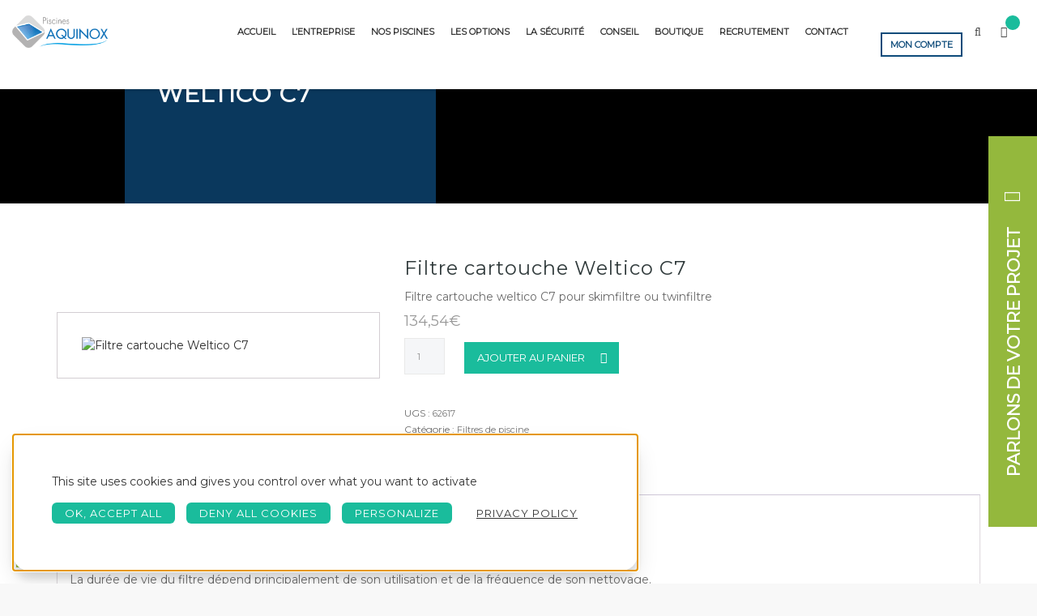

--- FILE ---
content_type: text/html; charset=UTF-8
request_url: https://piscine-aquinox.com/produit/filtre-cartouche-weltico-c7/
body_size: 18233
content:
<!-- This page is cached by the Hummingbird Performance plugin v3.16.0 - https://wordpress.org/plugins/hummingbird-performance/. --><!DOCTYPE html>
<!--[if IE 7]>
<html class="ie ie7" lang="fr-FR">
<![endif]-->
<!--[if IE 8]>
<html class="ie ie8" lang="fr-FR">
<![endif]-->
<!--[if !(IE 7) | !(IE 8)  ]><!-->
<html lang="fr-FR">
<!--<![endif]-->
<head>
<meta charset="UTF-8">
<meta name="viewport" content="width=device-width, initial-scale=1">
    <meta name="p:domain_verify" content="fb2259877a6f47674e5023ce099278df"/><title>
Filtre cartouche Weltico C7 - Aquinox - Filtre pour Piscine - Auxerre</title><link rel="preload" data-smush-preload as="image" href="https://piscine-aquinox.com/wp-content/smush-avif/2018/01/gamme-de-piscine-e1659343401445.jpg.avif" fetchpriority="high" /><link rel="preload" as="style" href="https://fonts.googleapis.com/css?family=Montserrat:400&display=optional" /><link rel="stylesheet" href="https://fonts.googleapis.com/css?family=Montserrat:400&display=optional" media="print" onload="this.media='all'" /><noscript><link rel="stylesheet" href="https://fonts.googleapis.com/css?family=Montserrat:400&display=optional" /></noscript>
<link rel="profile" href="http://gmpg.org/xfn/11">
<link rel="pingback" href="https://piscine-aquinox.com/xmlrpc.php">

<meta name='robots' content='index, follow, max-image-preview:large, max-snippet:-1, max-video-preview:-1' />
	<style>img:is([sizes="auto" i], [sizes^="auto," i]) { contain-intrinsic-size: 3000px 1500px }</style>
	
	<!-- This site is optimized with the Yoast SEO plugin v25.8 - https://yoast.com/wordpress/plugins/seo/ -->
	<meta name="description" content="Filtre cartouche Weltico C7 pour skimfiltre ou twinfiltre. La durée de vie du filtre dépend principalement de son utilisation et de la fréquence de son nettoyage." />
	<link rel="canonical" href="https://piscine-aquinox.com/produit/filtre-cartouche-weltico-c7/" />
	<meta property="og:locale" content="fr_FR" />
	<meta property="og:type" content="article" />
	<meta property="og:title" content="Filtre cartouche Weltico C7 - Aquinox - Filtre pour Piscine - Auxerre" />
	<meta property="og:description" content="Filtre cartouche Weltico C7 pour skimfiltre ou twinfiltre. La durée de vie du filtre dépend principalement de son utilisation et de la fréquence de son nettoyage." />
	<meta property="og:url" content="https://piscine-aquinox.com/produit/filtre-cartouche-weltico-c7/" />
	<meta property="og:site_name" content="Piscines Aquinox" />
	<meta property="article:modified_time" content="2021-05-12T10:51:10+00:00" />
	<meta property="og:image" content="https://piscine-aquinox.com/wp-content/uploads/2018/01/1395823713_Cartouche_C6-2.jpg" />
	<meta property="og:image:width" content="138" />
	<meta property="og:image:height" content="300" />
	<meta property="og:image:type" content="image/jpeg" />
	<meta name="twitter:card" content="summary_large_image" />
	<script type="application/ld+json" class="yoast-schema-graph">{"@context":"https://schema.org","@graph":[{"@type":"WebPage","@id":"https://piscine-aquinox.com/produit/filtre-cartouche-weltico-c7/","url":"https://piscine-aquinox.com/produit/filtre-cartouche-weltico-c7/","name":"Filtre cartouche Weltico C7 - Aquinox - Filtre pour Piscine - Auxerre","isPartOf":{"@id":"https://piscine-aquinox.com/#website"},"primaryImageOfPage":{"@id":"https://piscine-aquinox.com/produit/filtre-cartouche-weltico-c7/#primaryimage"},"image":{"@id":"https://piscine-aquinox.com/produit/filtre-cartouche-weltico-c7/#primaryimage"},"thumbnailUrl":"https://piscine-aquinox.com/wp-content/uploads/2018/01/1395823713_Cartouche_C6-2.jpg","datePublished":"2018-02-26T15:46:32+00:00","dateModified":"2021-05-12T10:51:10+00:00","description":"Filtre cartouche Weltico C7 pour skimfiltre ou twinfiltre. La durée de vie du filtre dépend principalement de son utilisation et de la fréquence de son nettoyage.","breadcrumb":{"@id":"https://piscine-aquinox.com/produit/filtre-cartouche-weltico-c7/#breadcrumb"},"inLanguage":"fr-FR","potentialAction":[{"@type":"ReadAction","target":["https://piscine-aquinox.com/produit/filtre-cartouche-weltico-c7/"]}]},{"@type":"ImageObject","inLanguage":"fr-FR","@id":"https://piscine-aquinox.com/produit/filtre-cartouche-weltico-c7/#primaryimage","url":"https://piscine-aquinox.com/wp-content/uploads/2018/01/1395823713_Cartouche_C6-2.jpg","contentUrl":"https://piscine-aquinox.com/wp-content/uploads/2018/01/1395823713_Cartouche_C6-2.jpg","width":138,"height":300,"caption":"Filtre cartouche Weltico C7"},{"@type":"BreadcrumbList","@id":"https://piscine-aquinox.com/produit/filtre-cartouche-weltico-c7/#breadcrumb","itemListElement":[{"@type":"ListItem","position":1,"name":"Boutique","item":"https://piscine-aquinox.com/boutique/"},{"@type":"ListItem","position":2,"name":"Filtre cartouche Weltico C7"}]},{"@type":"WebSite","@id":"https://piscine-aquinox.com/#website","url":"https://piscine-aquinox.com/","name":"Piscines Aquinox","description":"Fabricant de piscines enterrées en kit en France","potentialAction":[{"@type":"SearchAction","target":{"@type":"EntryPoint","urlTemplate":"https://piscine-aquinox.com/?s={search_term_string}"},"query-input":{"@type":"PropertyValueSpecification","valueRequired":true,"valueName":"search_term_string"}}],"inLanguage":"fr-FR"}]}</script>
	<!-- / Yoast SEO plugin. -->


<link rel='dns-prefetch' href='//fonts.googleapis.com' />
<link href='http://fonts.googleapis.com' rel='preconnect' />
<link href='//fonts.gstatic.com' crossorigin='' rel='preconnect' />
<link rel="alternate" type="application/rss+xml" title="Piscines Aquinox &raquo; Flux" href="https://piscine-aquinox.com/feed/" />
<link rel="alternate" type="application/rss+xml" title="Piscines Aquinox &raquo; Flux des commentaires" href="https://piscine-aquinox.com/comments/feed/" />
		<style>
			.lazyload,
			.lazyloading {
				max-width: 100%;
			}
		</style>
		
<link rel='stylesheet' id='wp-block-library-css' href='https://piscine-aquinox.com/wp-includes/css/dist/block-library/style.min.css' type='text/css' media='all' />
<style id='classic-theme-styles-inline-css' type='text/css'>
/*! This file is auto-generated */
.wp-block-button__link{color:#fff;background-color:#32373c;border-radius:9999px;box-shadow:none;text-decoration:none;padding:calc(.667em + 2px) calc(1.333em + 2px);font-size:1.125em}.wp-block-file__button{background:#32373c;color:#fff;text-decoration:none}
</style>
<style id='global-styles-inline-css' type='text/css'>
:root{--wp--preset--aspect-ratio--square: 1;--wp--preset--aspect-ratio--4-3: 4/3;--wp--preset--aspect-ratio--3-4: 3/4;--wp--preset--aspect-ratio--3-2: 3/2;--wp--preset--aspect-ratio--2-3: 2/3;--wp--preset--aspect-ratio--16-9: 16/9;--wp--preset--aspect-ratio--9-16: 9/16;--wp--preset--color--black: #000000;--wp--preset--color--cyan-bluish-gray: #abb8c3;--wp--preset--color--white: #ffffff;--wp--preset--color--pale-pink: #f78da7;--wp--preset--color--vivid-red: #cf2e2e;--wp--preset--color--luminous-vivid-orange: #ff6900;--wp--preset--color--luminous-vivid-amber: #fcb900;--wp--preset--color--light-green-cyan: #7bdcb5;--wp--preset--color--vivid-green-cyan: #00d084;--wp--preset--color--pale-cyan-blue: #8ed1fc;--wp--preset--color--vivid-cyan-blue: #0693e3;--wp--preset--color--vivid-purple: #9b51e0;--wp--preset--gradient--vivid-cyan-blue-to-vivid-purple: linear-gradient(135deg,rgba(6,147,227,1) 0%,rgb(155,81,224) 100%);--wp--preset--gradient--light-green-cyan-to-vivid-green-cyan: linear-gradient(135deg,rgb(122,220,180) 0%,rgb(0,208,130) 100%);--wp--preset--gradient--luminous-vivid-amber-to-luminous-vivid-orange: linear-gradient(135deg,rgba(252,185,0,1) 0%,rgba(255,105,0,1) 100%);--wp--preset--gradient--luminous-vivid-orange-to-vivid-red: linear-gradient(135deg,rgba(255,105,0,1) 0%,rgb(207,46,46) 100%);--wp--preset--gradient--very-light-gray-to-cyan-bluish-gray: linear-gradient(135deg,rgb(238,238,238) 0%,rgb(169,184,195) 100%);--wp--preset--gradient--cool-to-warm-spectrum: linear-gradient(135deg,rgb(74,234,220) 0%,rgb(151,120,209) 20%,rgb(207,42,186) 40%,rgb(238,44,130) 60%,rgb(251,105,98) 80%,rgb(254,248,76) 100%);--wp--preset--gradient--blush-light-purple: linear-gradient(135deg,rgb(255,206,236) 0%,rgb(152,150,240) 100%);--wp--preset--gradient--blush-bordeaux: linear-gradient(135deg,rgb(254,205,165) 0%,rgb(254,45,45) 50%,rgb(107,0,62) 100%);--wp--preset--gradient--luminous-dusk: linear-gradient(135deg,rgb(255,203,112) 0%,rgb(199,81,192) 50%,rgb(65,88,208) 100%);--wp--preset--gradient--pale-ocean: linear-gradient(135deg,rgb(255,245,203) 0%,rgb(182,227,212) 50%,rgb(51,167,181) 100%);--wp--preset--gradient--electric-grass: linear-gradient(135deg,rgb(202,248,128) 0%,rgb(113,206,126) 100%);--wp--preset--gradient--midnight: linear-gradient(135deg,rgb(2,3,129) 0%,rgb(40,116,252) 100%);--wp--preset--font-size--small: 13px;--wp--preset--font-size--medium: 20px;--wp--preset--font-size--large: 36px;--wp--preset--font-size--x-large: 42px;--wp--preset--spacing--20: 0.44rem;--wp--preset--spacing--30: 0.67rem;--wp--preset--spacing--40: 1rem;--wp--preset--spacing--50: 1.5rem;--wp--preset--spacing--60: 2.25rem;--wp--preset--spacing--70: 3.38rem;--wp--preset--spacing--80: 5.06rem;--wp--preset--shadow--natural: 6px 6px 9px rgba(0, 0, 0, 0.2);--wp--preset--shadow--deep: 12px 12px 50px rgba(0, 0, 0, 0.4);--wp--preset--shadow--sharp: 6px 6px 0px rgba(0, 0, 0, 0.2);--wp--preset--shadow--outlined: 6px 6px 0px -3px rgba(255, 255, 255, 1), 6px 6px rgba(0, 0, 0, 1);--wp--preset--shadow--crisp: 6px 6px 0px rgba(0, 0, 0, 1);}:where(.is-layout-flex){gap: 0.5em;}:where(.is-layout-grid){gap: 0.5em;}body .is-layout-flex{display: flex;}.is-layout-flex{flex-wrap: wrap;align-items: center;}.is-layout-flex > :is(*, div){margin: 0;}body .is-layout-grid{display: grid;}.is-layout-grid > :is(*, div){margin: 0;}:where(.wp-block-columns.is-layout-flex){gap: 2em;}:where(.wp-block-columns.is-layout-grid){gap: 2em;}:where(.wp-block-post-template.is-layout-flex){gap: 1.25em;}:where(.wp-block-post-template.is-layout-grid){gap: 1.25em;}.has-black-color{color: var(--wp--preset--color--black) !important;}.has-cyan-bluish-gray-color{color: var(--wp--preset--color--cyan-bluish-gray) !important;}.has-white-color{color: var(--wp--preset--color--white) !important;}.has-pale-pink-color{color: var(--wp--preset--color--pale-pink) !important;}.has-vivid-red-color{color: var(--wp--preset--color--vivid-red) !important;}.has-luminous-vivid-orange-color{color: var(--wp--preset--color--luminous-vivid-orange) !important;}.has-luminous-vivid-amber-color{color: var(--wp--preset--color--luminous-vivid-amber) !important;}.has-light-green-cyan-color{color: var(--wp--preset--color--light-green-cyan) !important;}.has-vivid-green-cyan-color{color: var(--wp--preset--color--vivid-green-cyan) !important;}.has-pale-cyan-blue-color{color: var(--wp--preset--color--pale-cyan-blue) !important;}.has-vivid-cyan-blue-color{color: var(--wp--preset--color--vivid-cyan-blue) !important;}.has-vivid-purple-color{color: var(--wp--preset--color--vivid-purple) !important;}.has-black-background-color{background-color: var(--wp--preset--color--black) !important;}.has-cyan-bluish-gray-background-color{background-color: var(--wp--preset--color--cyan-bluish-gray) !important;}.has-white-background-color{background-color: var(--wp--preset--color--white) !important;}.has-pale-pink-background-color{background-color: var(--wp--preset--color--pale-pink) !important;}.has-vivid-red-background-color{background-color: var(--wp--preset--color--vivid-red) !important;}.has-luminous-vivid-orange-background-color{background-color: var(--wp--preset--color--luminous-vivid-orange) !important;}.has-luminous-vivid-amber-background-color{background-color: var(--wp--preset--color--luminous-vivid-amber) !important;}.has-light-green-cyan-background-color{background-color: var(--wp--preset--color--light-green-cyan) !important;}.has-vivid-green-cyan-background-color{background-color: var(--wp--preset--color--vivid-green-cyan) !important;}.has-pale-cyan-blue-background-color{background-color: var(--wp--preset--color--pale-cyan-blue) !important;}.has-vivid-cyan-blue-background-color{background-color: var(--wp--preset--color--vivid-cyan-blue) !important;}.has-vivid-purple-background-color{background-color: var(--wp--preset--color--vivid-purple) !important;}.has-black-border-color{border-color: var(--wp--preset--color--black) !important;}.has-cyan-bluish-gray-border-color{border-color: var(--wp--preset--color--cyan-bluish-gray) !important;}.has-white-border-color{border-color: var(--wp--preset--color--white) !important;}.has-pale-pink-border-color{border-color: var(--wp--preset--color--pale-pink) !important;}.has-vivid-red-border-color{border-color: var(--wp--preset--color--vivid-red) !important;}.has-luminous-vivid-orange-border-color{border-color: var(--wp--preset--color--luminous-vivid-orange) !important;}.has-luminous-vivid-amber-border-color{border-color: var(--wp--preset--color--luminous-vivid-amber) !important;}.has-light-green-cyan-border-color{border-color: var(--wp--preset--color--light-green-cyan) !important;}.has-vivid-green-cyan-border-color{border-color: var(--wp--preset--color--vivid-green-cyan) !important;}.has-pale-cyan-blue-border-color{border-color: var(--wp--preset--color--pale-cyan-blue) !important;}.has-vivid-cyan-blue-border-color{border-color: var(--wp--preset--color--vivid-cyan-blue) !important;}.has-vivid-purple-border-color{border-color: var(--wp--preset--color--vivid-purple) !important;}.has-vivid-cyan-blue-to-vivid-purple-gradient-background{background: var(--wp--preset--gradient--vivid-cyan-blue-to-vivid-purple) !important;}.has-light-green-cyan-to-vivid-green-cyan-gradient-background{background: var(--wp--preset--gradient--light-green-cyan-to-vivid-green-cyan) !important;}.has-luminous-vivid-amber-to-luminous-vivid-orange-gradient-background{background: var(--wp--preset--gradient--luminous-vivid-amber-to-luminous-vivid-orange) !important;}.has-luminous-vivid-orange-to-vivid-red-gradient-background{background: var(--wp--preset--gradient--luminous-vivid-orange-to-vivid-red) !important;}.has-very-light-gray-to-cyan-bluish-gray-gradient-background{background: var(--wp--preset--gradient--very-light-gray-to-cyan-bluish-gray) !important;}.has-cool-to-warm-spectrum-gradient-background{background: var(--wp--preset--gradient--cool-to-warm-spectrum) !important;}.has-blush-light-purple-gradient-background{background: var(--wp--preset--gradient--blush-light-purple) !important;}.has-blush-bordeaux-gradient-background{background: var(--wp--preset--gradient--blush-bordeaux) !important;}.has-luminous-dusk-gradient-background{background: var(--wp--preset--gradient--luminous-dusk) !important;}.has-pale-ocean-gradient-background{background: var(--wp--preset--gradient--pale-ocean) !important;}.has-electric-grass-gradient-background{background: var(--wp--preset--gradient--electric-grass) !important;}.has-midnight-gradient-background{background: var(--wp--preset--gradient--midnight) !important;}.has-small-font-size{font-size: var(--wp--preset--font-size--small) !important;}.has-medium-font-size{font-size: var(--wp--preset--font-size--medium) !important;}.has-large-font-size{font-size: var(--wp--preset--font-size--large) !important;}.has-x-large-font-size{font-size: var(--wp--preset--font-size--x-large) !important;}
:where(.wp-block-post-template.is-layout-flex){gap: 1.25em;}:where(.wp-block-post-template.is-layout-grid){gap: 1.25em;}
:where(.wp-block-columns.is-layout-flex){gap: 2em;}:where(.wp-block-columns.is-layout-grid){gap: 2em;}
:root :where(.wp-block-pullquote){font-size: 1.5em;line-height: 1.6;}
</style>
<link rel='stylesheet' id='aky-gdpr-css' href='https://piscine-aquinox.com/wp-content/plugins/aky-gdpr-master/public/resources/dist/css/main.css' type='text/css' media='all' />
<link rel='stylesheet' id='wphb-1-css' href='https://piscine-aquinox.com/wp-content/uploads/hummingbird-assets/8aa586e756e7d29c85ee0d9b6604d492.css' type='text/css' media='all' />
<link rel='stylesheet' id='woocommerce-layout-css' href='https://piscine-aquinox.com/wp-content/uploads/hummingbird-assets/85134540da669cd37fd203281eda617f.css' type='text/css' media='all' />
<link rel='stylesheet' id='woocommerce-smallscreen-css' href='https://piscine-aquinox.com/wp-content/uploads/hummingbird-assets/31997ecba7fd88e805a98dfb63b72bfd.css' type='text/css' media='only screen and (max-width: 768px)' />
<link rel='stylesheet' id='woocommerce-general-css' href='https://piscine-aquinox.com/wp-content/uploads/hummingbird-assets/3c236a3b19ef644f1fe1f756b7fc9271.css' type='text/css' media='all' />
<style id='woocommerce-inline-inline-css' type='text/css'>
.woocommerce form .form-row .required { visibility: visible; }
</style>
<link rel='stylesheet' id='wphb-2-css' href='https://piscine-aquinox.com/wp-content/uploads/hummingbird-assets/4f1a66e16fb4977dd92769fc6cb6227f.css' type='text/css' media='all' />
<link rel='stylesheet' id='howes-main-style-css' href='https://piscine-aquinox.com/wp-content/themes/akyos/style.css' type='text/css' media='all' />
<link rel='stylesheet' id='howes-dynamic-style-css' href='https://piscine-aquinox.com/wp-content/themes/howes/css/dynamic-style.min.css' type='text/css' media='all' />
<!--[if lt IE 10]>
<link rel='stylesheet' id='howes-ie-css' href='https://piscine-aquinox.com/wp-content/themes/howes/css/ie.min.css' type='text/css' media='all' />
<![endif]-->
<link rel='stylesheet' id='howes-responsive-style-css' href='https://piscine-aquinox.com/wp-content/themes/howes/css/responsive.min.css' type='text/css' media='all' />
<link rel='stylesheet' id='akyos-style-css' href='https://piscine-aquinox.com/wp-content/themes/akyos/akyos/public/css/main.css' type='text/css' media='all' />
<script type="text/javascript" src="https://piscine-aquinox.com/wp-content/uploads/hummingbird-assets/caaaedb19101091ddac74a6bff08dd49.js" id="wphb-3-js"></script>
<script type="text/javascript" id="wphb-4-js-extra">
/* <![CDATA[ */
var wc_single_product_params = {"i18n_required_rating_text":"Veuillez s\u00e9lectionner une note","i18n_rating_options":["1\u00a0\u00e9toile sur 5","2\u00a0\u00e9toiles sur 5","3\u00a0\u00e9toiles sur 5","4\u00a0\u00e9toiles sur 5","5\u00a0\u00e9toiles sur 5"],"i18n_product_gallery_trigger_text":"Voir la galerie d\u2019images en plein \u00e9cran","review_rating_required":"yes","flexslider":{"rtl":false,"animation":"slide","smoothHeight":true,"directionNav":false,"controlNav":"thumbnails","slideshow":false,"animationSpeed":500,"animationLoop":false,"allowOneSlide":false},"zoom_enabled":"","zoom_options":[],"photoswipe_enabled":"1","photoswipe_options":{"shareEl":false,"closeOnScroll":false,"history":false,"hideAnimationDuration":0,"showAnimationDuration":0},"flexslider_enabled":""};;;var Chronoprecise = {"ajaxurl":"https:\/\/piscine-aquinox.com\/wp-admin\/admin-ajax.php","chrono_nonce":"c6757335e0","prev_week_txt":"Semaine pr\u00e9c\u00e9dente","next_week_txt":"Semaine suivante"};;;var Chronomap = {"ajaxurl":"https:\/\/piscine-aquinox.com\/wp-admin\/admin-ajax.php","chrono_nonce":"c6757335e0","no_pickup_relay":"S\u00e9lectionner un point relais","pickup_relay_edit_text":"Modifier","loading_txt":"Veuillez patienter\u2026","day_mon":"Lun","day_tue":"Mar","day_wed":"Mer","day_thu":"Jeu","day_fri":"Ven","day_sat":"Sam","day_sun":"Dim","infos":"Infos","opening_hours":"Horaires","closed":"Ferm\u00e9"};;;var woocommerce_params = {"ajax_url":"\/wp-admin\/admin-ajax.php","wc_ajax_url":"\/?wc-ajax=%%endpoint%%","i18n_password_show":"Afficher le mot de passe","i18n_password_hide":"Masquer le mot de passe"};
/* ]]> */
</script>
<script type="text/javascript" src="https://piscine-aquinox.com/wp-content/uploads/hummingbird-assets/c008e54df59abbd3adc053185d442e81.js" id="wphb-4-js"></script>
<script type="text/javascript" src="https://piscine-aquinox.com/wp-content/plugins/aky-gdpr-master/public/resources/vendor/tarteaucitronjs/tarteaucitron.js" id="aky-gdpr_tac-js"></script>
<script type="text/javascript" src="https://piscine-aquinox.com/wp-content/plugins/aky-gdpr-master/public/resources/dist/js/main.js" id="aky-gdpr-js"></script>
<script></script><link rel="https://api.w.org/" href="https://piscine-aquinox.com/wp-json/" /><link rel="alternate" title="JSON" type="application/json" href="https://piscine-aquinox.com/wp-json/wp/v2/product/1148" /><link rel="EditURI" type="application/rsd+xml" title="RSD" href="https://piscine-aquinox.com/xmlrpc.php?rsd" />
<link rel='shortlink' href='https://piscine-aquinox.com/?p=1148' />
<link rel="alternate" title="oEmbed (JSON)" type="application/json+oembed" href="https://piscine-aquinox.com/wp-json/oembed/1.0/embed?url=https%3A%2F%2Fpiscine-aquinox.com%2Fproduit%2Ffiltre-cartouche-weltico-c7%2F" />
<link rel="alternate" title="oEmbed (XML)" type="text/xml+oembed" href="https://piscine-aquinox.com/wp-json/oembed/1.0/embed?url=https%3A%2F%2Fpiscine-aquinox.com%2Fproduit%2Ffiltre-cartouche-weltico-c7%2F&#038;format=xml" />
		<script>
			document.documentElement.className = document.documentElement.className.replace('no-js', 'js');
		</script>
				<style>
			.no-js img.lazyload {
				display: none;
			}

			figure.wp-block-image img.lazyloading {
				min-width: 150px;
			}

			.lazyload,
			.lazyloading {
				--smush-placeholder-width: 100px;
				--smush-placeholder-aspect-ratio: 1/1;
				width: var(--smush-image-width, var(--smush-placeholder-width)) !important;
				aspect-ratio: var(--smush-image-aspect-ratio, var(--smush-placeholder-aspect-ratio)) !important;
			}

						.lazyload, .lazyloading {
				opacity: 0;
			}

			.lazyloaded {
				opacity: 1;
				transition: opacity 400ms;
				transition-delay: 0ms;
			}

					</style>
		<meta name="apple-mobile-web-app-title" content="Piscines Aquinox">
<meta name="application-name" content="Piscines Aquinox">
<meta name="msapplication-TileColor" content="#ffffff">
	
	<script type="text/javascript">
		var tm_breakpoint = 1024;
	</script>
	
	<style type="text/css">
.tm-header-overlay .thememount-titlebar-wrapper .thememount-titlebar-inner-wrapper{	
	padding-top: 90px;
}
.thememount-header-style-3.tm-header-overlay .thememount-titlebar-wrapper .thememount-titlebar-inner-wrapper{
	padding-top: 145px;
}
</style>
		
		<script type="text/javascript">	var ajaxurl = 'https://piscine-aquinox.com/wp-admin/admin-ajax.php';	</script>	<noscript><style>.woocommerce-product-gallery{ opacity: 1 !important; }</style></noscript>
	<style type="text/css">.recentcomments a{display:inline !important;padding:0 !important;margin:0 !important;}</style><meta name="generator" content="Powered by WPBakery Page Builder - drag and drop page builder for WordPress."/>
<link rel="icon" href="https://piscine-aquinox.com/wp-content/uploads/2017/11/cropped-logo-32x32.png" sizes="32x32" />
<link rel="icon" href="https://piscine-aquinox.com/wp-content/smush-avif/2017/11/cropped-logo-192x192.png.avif" sizes="192x192" />
<link rel="apple-touch-icon" href="https://piscine-aquinox.com/wp-content/smush-avif/2017/11/cropped-logo-180x180.png.avif" />
<meta name="msapplication-TileImage" content="https://piscine-aquinox.com/wp-content/uploads/2017/11/cropped-logo-270x270.png" />
<style type="text/css" title="dynamic-css" class="options-output">body{background-color:#f8f8f8;}body #main{background-color:#ffffff;}body{font-family:Montserrat,'Trebuchet MS', Helvetica, sans-serif;line-height:20px;font-weight:400;font-style:normal;color:#6b6b6b;font-size:14px;}h1{font-family:Montserrat,'Trebuchet MS', Helvetica, sans-serif;line-height:34px;font-weight:400;font-style:normal;color:#282828;font-size:32px;}h2{font-family:Montserrat,'Trebuchet MS', Helvetica, sans-serif;line-height:30px;font-weight:400;font-style:normal;color:#282828;font-size:28px;}h3{font-family:Montserrat,'Trebuchet MS', Helvetica, sans-serif;line-height:26px;font-weight:400;font-style:normal;color:#282828;font-size:24px;}h4{font-family:Montserrat,'Trebuchet MS', Helvetica, sans-serif;line-height:20px;font-weight:400;font-style:normal;color:#282828;font-size:18px;}h5{font-family:Montserrat,'Trebuchet MS', Helvetica, sans-serif;line-height:18px;font-weight:400;font-style:normal;color:#282828;font-size:16px;}h6{font-family:Montserrat,'Trebuchet MS', Helvetica, sans-serif;line-height:16px;font-weight:400;font-style:normal;color:#282828;font-size:14px;}.thememount-heading-wrapper h1, .thememount-heading-wrapper h2, .thememount-heading-wrapper h3, .thememount-heading-wrapper h4, .thememount-heading-wrapper h5, .thememount-heading-wrapper h6{font-family:Montserrat,'Trebuchet MS', Helvetica, sans-serif;line-height:30px;letter-spacing:1px;font-weight:400;font-style:normal;color:#282828;}.thememount-heading-wrapper.thememount-heading-wrapper-align-right p.thememount-subheading, .thememount-heading-wrapper.thememount-heading-wrapper-align-left p.thememount-subheading, .thememount-heading-wrapper.thememount-heading-wrapper-align-center p.thememount-subheading, .thememount-heading-wrapper-align-top p.thememount-subheading{font-family:Montserrat,'Trebuchet MS', Helvetica, sans-serif;line-height:25px;letter-spacing:0.5px;font-weight:400;font-style:normal;color:#6b6b6b;}body .widget .widget-title, body .widget .widgettitle, #navbar #site-navigation .mega-menu-wrap .mega-menu.mega-menu-horizontal .mega-sub-menu > li.mega-menu-item > h4.mega-block-title{font-family:Montserrat,'Trebuchet MS', Helvetica, sans-serif;line-height:20px;font-weight:400;font-style:normal;color:#282828;font-size:18px;}.woocommerce button.button, .woocommerce-page button.button, input, .vc_btn, .woocommerce-page a.button, .button, .wpb_button, button, .woocommerce input.button, .woocommerce-page input.button, .tp-button.big, .woocommerce #content input.button, .woocommerce #respond input#submit, .woocommerce a.button, .woocommerce button.button, .woocommerce input.button, .woocommerce-page #content input.button, .woocommerce-page #respond input#submit, .woocommerce-page a.button, .woocommerce-page button.button, .woocommerce-page input.button{font-family:Montserrat,'Trebuchet MS', Helvetica, sans-serif;font-weight:normal;font-style:normal;}.wpb_tabs_nav a.ui-tabs-anchor, .vc_tta.vc_general .vc_tta-tab a, body .wpb_accordion .wpb_accordion_wrapper .wpb_accordion_header a, .vc_tta.vc_general .vc_tta-panel-title>a, .vc_progress_bar .vc_label{font-family:Montserrat,'Trebuchet MS', Helvetica, sans-serif;line-height:15px;font-weight:400;font-style:normal;font-size:13px;}div.thememount-fbar-box-w{background-repeat:no-repeat;background-size:cover;background-position:center center;background-image:url('https://piscine-aquinox.com/wp-content/themes/howes/images/fbar-bg.jpg');}ul.nav-menu li a, div.nav-menu > ul li a, #navbar #site-navigation .mega-menu-wrap .mega-menu.mega-menu-horizontal > li.mega-menu-item > a{font-family:Montserrat,'Trebuchet MS', Helvetica, sans-serif;line-height:13px;font-weight:400;font-style:normal;color:#333333;font-size:13px;}ul.nav-menu li ul li a, div.nav-menu > ul li ul li a, #navbar #site-navigation .mega-menu-wrap .mega-menu.mega-menu-horizontal .mega-sub-menu a, #navbar #site-navigation .mega-menu-wrap .mega-menu.mega-menu-horizontal .mega-sub-menu a.mega-menu-link, #navbar #site-navigation .mega-menu-wrap .mega-menu.mega-menu-horizontal .mega-sub-menu > li.mega-menu-item-type-widget{font-family:Montserrat,'Trebuchet MS', Helvetica, sans-serif;line-height:35px;font-weight:400;font-style:normal;color:#ffffff;font-size:13px;}ul.nav-menu li ul, div.nav-menu > ul .children, #navbar #site-navigation .mega-menu-wrap .mega-menu.mega-menu-horizontal .mega-sub-menu, #navbar #site-navigation .mega-menu-wrap .mega-menu.mega-menu-horizontal .mega-sub-menu a:hover, #navbar #site-navigation .mega-menu-wrap .mega-menu.mega-menu-horizontal .mega-sub-menu li:hover > a, #navbar #site-navigation .mega-menu-wrap .mega-menu.mega-menu-horizontal .mega-sub-menu a, #navbar #site-navigation .mega-menu-wrap .mega-menu.mega-menu-horizontal .mega-sub-menu a.mega-menu-link{background-color:#0d4b7a;}#navbar #site-navigation .mega-menu-wrap .mega-menu.mega-menu-horizontal .mega-sub-menu > li.mega-menu-item > h4.mega-block-title{font-family:Montserrat,'Trebuchet MS', Helvetica, sans-serif;line-height:35px;font-weight:400;font-style:normal;color:#282828;font-size:13px;}#page footer.site-footer > div.footer{background-color:#0d4b7a;}</style><noscript><style> .wpb_animate_when_almost_visible { opacity: 1; }</style></noscript>            <script type="text/javascript" class="aky-gdpr-script" defer>

                                    
                tarteaucitron.init({
                    "privacyUrl": "/politique-de-confidentialite", /* Privacy policy url */

                    "hashtag": "#tarteaucitron", /* Open the panel with this hashtag */
                    "cookieName": "tartaucitron", /* Cookie name */

                    "orientation": "top", /* Banner position (top - bottom) */
                    "showAlertSmall": false, /* Show the small banner on bottom right */
                    "cookieslist": false, /* Show the cookie list */

                    "adblocker": false, /* Show a Warning if an adblocker is detected */
                    "AcceptAllCta" : true, /* Show the accept all button when highPrivacy on */
                    "DenyAllCta" : true,
                    "highPrivacy": true, /* Disable auto consent */
                    "handleBrowserDNTRequest": false, /* If Do Not Track == 1, disallow all */

                    "removeCredit": false, /* Remove credit link */
                    "moreInfoLink": true, /* Show more info link */
                    "useExternalCss": true, /* If false, the tarteaucitron.css file will be loaded */

                    //"cookieDomain": ".my-multisite-domaine.fr", /* Shared cookie for multisite */

                    "readmoreLink": "/utilisation-des-cookies" /* Change the default readmore link */
                });
            </script>
            
<!--[if lt IE 9]>
	<script src="https://piscine-aquinox.com/wp-content/themes/howes/js/html5.js"></script>
<![endif]-->
<script src="https://www.google.com/recaptcha/api.js"></script>

</head>

<body class="wp-singular product-template-default single single-product postid-1148 wp-theme-howes wp-child-theme-akyos theme-howes woocommerce woocommerce-page woocommerce-no-js thememount-responsive-on thememount-wide thememount-header-style-1 thememount-sidebar-right howes-v23-2 single-author no-avatars wpb-js-composer js-comp-ver-7.4 vc_responsive">


<div class="main-holder animsition">
<div id="page" class="hfeed site">
<header id="masthead" class="site-header  header-text-color-dark" role="banner">
  <div class="headerblock tm-mmenu-active-color-skin tm-dmenu-active-color-custom tm-dmenu-sep-no">
            <div id="stickable-header" class="header-inner masthead-header-stickyOnScroll">
      <div class="container-full">
        <div class="headercontent clearfix">
          <div class="headerlogo thememount-logotype-image tm-stickylogo-no">
            <span class="site-title"> <a class="home-link" href="https://piscine-aquinox.com/" title="Piscines Aquinox" rel="home">
                            <img class="thememount-logo-img standardlogo lazyload" data-src="https://piscine-aquinox.com/wp-content/uploads/2017/11/logo.png" alt="Piscines Aquinox" width="200" height="68" src="[data-uri]" style="--smush-placeholder-width: 200px; --smush-placeholder-aspect-ratio: 200/68;">

			  
                            </a> </span>
            <p class="site-description">
              Fabricant de piscines enterrées en kit en France            </p>
          </div>

		  
          <div id="navbar" class="k_searchbutton">
            <nav id="site-navigation" class="navigation main-navigation" role="navigation" data-sticky-height="70">
            <div class="header-controls">

				                <div class="search_box"> <a href="#"><i class="tmicon-fa-search"></i></a>
                  <div class="k_flying_searchform_wrapper">
                    <form method="get" id="flying_searchform" action="https://piscine-aquinox.com" >
                      <div class="w-search-form-h">
                        <div class="w-search-form-row">
                          <div class="w-search-label">
                            <label for="searchval">Saisissez votre recherche</label>
                          </div>
                          <div class="w-search-input">
                            <input type="text" class="field searchform-s" name="s" id="searchval" placeholder="Mots clés" value="">
                          </div>
                          <a class="w-search-close" href="javascript:void(0)" title="Fermer la recherche"><i class="tmicon-fa-times"></i></a> </div>
                      </div>
                    </form>
                  </div>
                </div>
				

                					<div class="thememount-header-cart-link-wrapper">
					<a href="https://piscine-aquinox.com/panier/" class="thememount-header-cart-link"><i class="tmicon-fa-shopping-cart"></i> <span class="thememount-cart-qty">
					<span class="cart-contents"></span></span>
					</a>
					</div>
				              </div>
              <div class="menu-toggle">
                <span>Toggle menu</span><i class="tmicon-fa-navicon"></i>              </div>
              <a class="screen-reader-text skip-link" href="#content" title="Skip to content">
              Skip to content              </a>
              <div class="menu-main-menu-container nav-menu-wrapper"><ul id="menu-menu" class="nav-menu"><li id="menu-item-33" class="menu-item menu-item-type-post_type menu-item-object-page menu-item-home menu-item-33"><a href="https://piscine-aquinox.com/">Accueil</a></li>
<li id="menu-item-32" class="menu-item menu-item-type-post_type menu-item-object-page menu-item-has-children menu-item-32"><a href="https://piscine-aquinox.com/lentreprise-piscines-aquinox/">L’entreprise</a>
<ul class="sub-menu">
	<li id="menu-item-208" class="menu-item menu-item-type-post_type menu-item-object-page menu-item-208"><a href="https://piscine-aquinox.com/lentreprise-piscines-aquinox/">Qui sommes-nous?</a></li>
	<li id="menu-item-207" class="menu-item menu-item-type-post_type menu-item-object-page menu-item-207"><a href="https://piscine-aquinox.com/lentreprise-piscines-aquinox/la-fabrication/">La fabrication</a></li>
</ul>
</li>
<li id="menu-item-914" class="menu-item menu-item-type-custom menu-item-object-custom menu-item-has-children menu-item-914"><a href="#">Nos piscines</a>
<ul class="sub-menu">
	<li id="menu-item-240" class="menu-item menu-item-type-post_type menu-item-object-page menu-item-240"><a href="https://piscine-aquinox.com/les-gammes-de-piscines/">Les gammes de piscine</a></li>
	<li id="menu-item-247" class="menu-item menu-item-type-post_type menu-item-object-page menu-item-247"><a href="https://piscine-aquinox.com/structure/">La structure</a></li>
	<li id="menu-item-246" class="menu-item menu-item-type-post_type menu-item-object-page menu-item-246"><a href="https://piscine-aquinox.com/filtration/">La filtration</a></li>
	<li id="menu-item-245" class="menu-item menu-item-type-post_type menu-item-object-page menu-item-245"><a href="https://piscine-aquinox.com/formes-fonds/">Les formes et fonds</a></li>
	<li id="menu-item-244" class="menu-item menu-item-type-post_type menu-item-object-page menu-item-244"><a href="https://piscine-aquinox.com/couloir-de-nage/">Le couloir de nage</a></li>
	<li id="menu-item-243" class="menu-item menu-item-type-post_type menu-item-object-page menu-item-243"><a href="https://piscine-aquinox.com/construction/">La construction piscine</a></li>
	<li id="menu-item-242" class="menu-item menu-item-type-post_type menu-item-object-page menu-item-242"><a href="https://piscine-aquinox.com/realisations-piscines/">Les réalisations de piscines éco-responsables depuis 1995</a></li>
	<li id="menu-item-241" class="menu-item menu-item-type-post_type menu-item-object-page menu-item-241"><a href="https://piscine-aquinox.com/questions-reponses/">Les questions / réponses</a></li>
</ul>
</li>
<li id="menu-item-911" class="menu-item menu-item-type-custom menu-item-object-custom menu-item-has-children menu-item-911"><a href="#">Les options</a>
<ul class="sub-menu">
	<li id="menu-item-527" class="menu-item menu-item-type-post_type menu-item-object-page menu-item-527"><a href="https://piscine-aquinox.com/les-escaliers/">Les escaliers</a></li>
	<li id="menu-item-532" class="menu-item menu-item-type-post_type menu-item-object-page menu-item-532"><a href="https://piscine-aquinox.com/les-liners/">Les liners</a></li>
	<li id="menu-item-533" class="menu-item menu-item-type-post_type menu-item-object-page menu-item-533"><a href="https://piscine-aquinox.com/les-margelles/">Les margelles</a></li>
	<li id="menu-item-528" class="menu-item menu-item-type-post_type menu-item-object-page menu-item-528"><a href="https://piscine-aquinox.com/le-chauffage/">Le chauffage</a></li>
	<li id="menu-item-531" class="menu-item menu-item-type-post_type menu-item-object-page menu-item-531"><a href="https://piscine-aquinox.com/couverture-piscine/">Les couvertures</a></li>
	<li id="menu-item-530" class="menu-item menu-item-type-post_type menu-item-object-page menu-item-530"><a href="https://piscine-aquinox.com/traitement-de-leau/">Le traitement de l’eau</a></li>
	<li id="menu-item-529" class="menu-item menu-item-type-post_type menu-item-object-page menu-item-529"><a href="https://piscine-aquinox.com/module-de-gestion/">Le module de gestion</a></li>
</ul>
</li>
<li id="menu-item-942" class="menu-item menu-item-type-custom menu-item-object-custom menu-item-has-children menu-item-942"><a href="#">La sécurité</a>
<ul class="sub-menu">
	<li id="menu-item-593" class="menu-item menu-item-type-post_type menu-item-object-page menu-item-593"><a href="https://piscine-aquinox.com/la-norme/">La norme</a></li>
	<li id="menu-item-595" class="menu-item menu-item-type-post_type menu-item-object-page menu-item-595"><a href="https://piscine-aquinox.com/les-alarmes/">Les alarmes</a></li>
	<li id="menu-item-596" class="menu-item menu-item-type-post_type menu-item-object-page menu-item-596"><a href="https://piscine-aquinox.com/la-norme/couverture-a-barres/">Les couvertures</a></li>
	<li id="menu-item-594" class="menu-item menu-item-type-post_type menu-item-object-page menu-item-594"><a href="https://piscine-aquinox.com/les-abris/">Les abris</a></li>
</ul>
</li>
<li id="menu-item-966" class="menu-item menu-item-type-custom menu-item-object-custom menu-item-has-children menu-item-966"><a href="#">Conseil</a>
<ul class="sub-menu">
	<li id="menu-item-610" class="menu-item menu-item-type-post_type menu-item-object-page menu-item-610"><a href="https://piscine-aquinox.com/formalite/">Les formalités</a></li>
	<li id="menu-item-613" class="menu-item menu-item-type-post_type menu-item-object-page menu-item-613"><a href="https://piscine-aquinox.com/qualite-de-leau/">La qualité de l’eau</a></li>
	<li id="menu-item-614" class="menu-item menu-item-type-post_type menu-item-object-page menu-item-614"><a href="https://piscine-aquinox.com/les-precautions/">Les précautions</a></li>
	<li id="menu-item-612" class="menu-item menu-item-type-post_type menu-item-object-page menu-item-612"><a href="https://piscine-aquinox.com/lenvironnement/">L’environnement</a></li>
	<li id="menu-item-611" class="menu-item menu-item-type-post_type menu-item-object-page menu-item-611"><a href="https://piscine-aquinox.com/lentretien-piscine/">L’entretien piscine</a></li>
</ul>
</li>
<li id="menu-item-27" class="menu-item menu-item-type-post_type menu-item-object-page current_page_parent menu-item-27"><a href="https://piscine-aquinox.com/boutique/">Boutique</a></li>
<li id="menu-item-3658" class="menu-item menu-item-type-post_type menu-item-object-page menu-item-3658"><a href="https://piscine-aquinox.com/recrutement/">Recrutement</a></li>
<li id="menu-item-26" class="menu-item menu-item-type-post_type menu-item-object-page menu-item-26"><a href="https://piscine-aquinox.com/contact/">Contact</a></li>
<li id="menu-item-1326" class="menu-blue menu-item menu-item-type-post_type menu-item-object-page menu-item-1326"><a href="https://piscine-aquinox.com/mon-compte/">Mon compte</a></li>
</ul></div>              
            </nav>
            <!-- #site-navigation -->

			<script type="text/javascript">
				tm_hide_togle_link();
			</script>

          </div>
		  		  <!-- #navbar -->
        </div>
        <!-- .row -->
      </div>
    </div>
  </div>
  

                        <div class="thememount-titlebar-wrapper entry-header thememount-with-subtitle thememount-no-breadcrumb thememount-without-proj-navigation thememount-header-without-breadcrumb thememount-titlebar-bgimg-img2 thememount-titlebar-textcolor-white tm-titlebar-view-left"  style="background-image:url('https://piscine-aquinox.com/wp-content/smush-avif/2018/01/gamme-de-piscine-e1659343401445.jpg.avif');" >
                <div class="thememount-titlebar-inner-wrapper">
                    <div class="thememount-titlebar-main">
                        <div class="container">
                            <div class="entry-title-wrapper">
                                <h1 class="entry-title">Boutique : accessoires piscine pour un plaisir sans limites</h1>
                                                                    <h2 class="entry-title"><br><span class="thememount-subtitle">Filtre cartouche Weltico C7</span></h2>
                                                            </div>
                                                    </div><!-- .container -->
                    </div><!-- .thememount-titlebar-main -->
                </div><!-- .thememount-titlebar-inner-wrapper -->
            </div><!-- .thememount-titlebar-wrapper -->


              </header>
<!-- #masthead -->

<div id="main" class="site-main">
<div class="container">
    <div class="row">
        <div id="primary" class="content-area col-md-12 col-lg-12 col-xs-12">

            <div class="thememount-products">
            
                
<div class="woocommerce-notices-wrapper"></div>
<div id="product-1148" class="post-1148 product type-product status-publish has-post-thumbnail product_cat-filtres-a-cartouches-de-piscine first instock shipping-taxable purchasable product-type-simple">

    <div class="flex-wrapper">
        <div class="woocommerce-product-gallery woocommerce-product-gallery--with-images woocommerce-product-gallery--columns-2 images" data-columns="2" style="opacity: 0; transition: opacity .25s ease-in-out;">
	<figure class="woocommerce-product-gallery__wrapper">
		<div data-thumb="https://piscine-aquinox.com/wp-content/smush-avif/2018/01/1395823713_Cartouche_C6-2-100x100.jpg.avif" class="woocommerce-product-gallery__image"><a href="https://piscine-aquinox.com/wp-content/smush-avif/2018/01/1395823713_Cartouche_C6-2.jpg.avif"><img loading="lazy" width="138" height="300" src="https://piscine-aquinox.com/wp-content/smush-avif/2018/01/1395823713_Cartouche_C6-2.jpg.avif" class="attachment-shop_single size-shop_single wp-post-image" alt="Filtre cartouche Weltico C7" title="Filtre cartouche Weltico C7" data-caption="Filtre cartouche Weltico C7" data-src="https://piscine-aquinox.com/wp-content/smush-avif/2018/01/1395823713_Cartouche_C6-2.jpg.avif" data-large_image="https://piscine-aquinox.com/wp-content/smush-avif/2018/01/1395823713_Cartouche_C6-2.jpg.avif" data-large_image_width="138" data-large_image_height="300" decoding="async" /></a></div>	</figure>
</div>

        <div class="summary entry-summary">

            <h1 class="product_title entry-title">Filtre cartouche Weltico C7</h1><div class="woocommerce-product-details__short-description">
	<p>Filtre cartouche weltico C7 pour skimfiltre ou twinfiltre</p>
</div>
<p class="price"><span class="woocommerce-Price-amount amount"><bdi>134,54<span class="woocommerce-Price-currencySymbol">&euro;</span></bdi></span></p>
	
	<form class="cart" action="https://piscine-aquinox.com/produit/filtre-cartouche-weltico-c7/" method="post" enctype='multipart/form-data'>
		
		<div class="quantity">
		<label class="screen-reader-text" for="quantity_692aa4646b5c4">quantité de Filtre cartouche Weltico C7</label>
	<input
		type="number"
				id="quantity_692aa4646b5c4"
		class="input-text qty text"
		name="quantity"
		value="1"
		aria-label="Quantité de produits"
				min="1"
							step="1"
			placeholder=""
			inputmode="numeric"
			autocomplete="off"
			/>
	</div>

		<button type="submit" name="add-to-cart" value="1148" class="single_add_to_cart_button button alt">Ajouter au panier</button>

			</form>

	
<div class="product_meta">

	
	
		<span class="sku_wrapper">UGS : <span class="sku">62617</span></span>

	
	<span class="posted_in">Catégorie : <a href="https://piscine-aquinox.com/categorie-produit/filtres-a-cartouches-de-piscine/" rel="tag">Filtres de piscine</a></span>
	
	
</div>

        </div><!-- .summary -->
    </div>

    
	<div class="woocommerce-tabs wc-tabs-wrapper">
		<ul class="tabs wc-tabs" role="tablist">
							<li role="presentation" class="description_tab" id="tab-title-description">
					<a href="#tab-description" role="tab" aria-controls="tab-description">
						Description					</a>
				</li>
					</ul>
					<div class="woocommerce-Tabs-panel woocommerce-Tabs-panel--description panel entry-content wc-tab" id="tab-description" role="tabpanel" aria-labelledby="tab-title-description">
				
	<h2>Description</h2>

<h1>Filtre cartouche Weltico C7</h1>
<p>Filtre cartouche Weltico C7 pour skimfiltre ou twinfiltre</p>
<p>La durée de vie du filtre dépend principalement de son utilisation et de la fréquence de son nettoyage.</p>
<p>Pour son entretien, le filtre doit être nettoyé au jet tous les quinze jours environ et une fois par an par trempage avec le tube de nettoyage et le <strong>Nettoyant filtre</strong> pour détartrer le tissus filtrant.</p>
<p>Finesse de filtration: 15µ</p>
<p>Dimensions: diamètre 182 mm, longueur 770 mm</p>
<p>Référence : 62617</p>
			</div>
		
			</div>

<!---->
<!--		<section class="related hide-last products">-->
<!---->
<!--			<h2>--><!--</h2>-->
<!---->
<!--			--><!---->
<!--				--><!---->
<!--					--><!---->
<!--				--><!---->
<!--			--><!---->
<!--		</section>-->
<!---->
<!--	-->
</div><!-- #product-1148 -->


            
            </div><!-- .thememount-products -->            <div class="row">
                <div class="col-md-12">
                    <div class="mb40">
                        <div class="design-btn-container blue text-right"><a href="https://piscine-aquinox.com/categorie-produit/filtres-a-cartouches-de-piscine/" target="" class="design-btn">Retour</a></div>                    </div>
                </div>
            </div>

        </div><!-- .col-md-9 col-lg-9 col-sm-8 col-xs-12 -->

        
    </div><!-- .row -->
</div><!-- .container -->


</div><!-- #main -->
<footer id="colophon" class="site-footer" role="contentinfo">
 <div class="footer footer-text-color-white">
			      <div class="container">
       <div class="row">
        		<div id="secondary" class="sidebar-container" role="complementary">
					
			<div class="widget-area col-xs-12 col-sm-4 col-md-4 col-lg-4">
				<aside id="custom_html-2" class="widget_text widget widget_custom_html"><h3 class="widget-title">Retrouvez-nous sur les réseaux sociaux</h3><div class="textwidget custom-html-widget"><p><a target="_blank" href="https://www.facebook.com/Piscines-Aquinox-115446567040739"><i class="tmicon-fa-facebook"></i>  Facebook</a></p>
<p><a target="_blank"  href="https://www.linkedin.com/in/piscines-aquinox-33520b199/"><i class="tmicon-fa-linkedin"></i>  Linkedin</a></p>
<p><a target="_blank"  href="https://www.instagram.com/piscinesaquinox/"><i class="tmicon-fa-instagram"></i>  Instagram</a></p><p>
<a target="_blank"  href=""><i class="tmicon-fa-pinterest"></i>  Pinterest</a></p>
</div></aside>			</div><!-- .widget-area -->
			
						
			<div class="widget-area col-xs-12 col-sm-4 col-md-4 col-lg-4">
				<aside id="text-2" class="widget widget_text"><h3 class="widget-title">CONTACTEZ-NOUS</h3>			<div class="textwidget">
<div class="wpcf7 no-js" id="wpcf7-f39-o1" lang="fr-FR" dir="ltr" data-wpcf7-id="39">
<div class="screen-reader-response"><p role="status" aria-live="polite" aria-atomic="true"></p> <ul></ul></div>
<form action="/produit/filtre-cartouche-weltico-c7/#wpcf7-f39-o1" method="post" class="wpcf7-form init footer-contact form-inline" id="footerContact" aria-label="Formulaire de contact" novalidate="novalidate" data-status="init">
<fieldset class="hidden-fields-container"><input type="hidden" name="_wpcf7" value="39" /><input type="hidden" name="_wpcf7_version" value="6.1.1" /><input type="hidden" name="_wpcf7_locale" value="fr_FR" /><input type="hidden" name="_wpcf7_unit_tag" value="wpcf7-f39-o1" /><input type="hidden" name="_wpcf7_container_post" value="0" /><input type="hidden" name="_wpcf7_posted_data_hash" value="" /><input type="hidden" name="_wpcf7_recaptcha_response" value="" />
</fieldset>
<div class="form-group flex-group">
	<p><span class="wpcf7-form-control-wrap" data-name="your-name"><input size="40" maxlength="400" class="wpcf7-form-control wpcf7-text wpcf7-validates-as-required" aria-required="true" aria-invalid="false" placeholder="Nom et prénom" value="" type="text" name="your-name" /></span><br />
<span class="wpcf7-form-control-wrap" data-name="your-phone"><input size="40" maxlength="400" class="wpcf7-form-control wpcf7-text wpcf7-validates-as-required" aria-required="true" aria-invalid="false" placeholder="Téléphone" value="" type="text" name="your-phone" /></span>
	</p>
</div>
<div class="form-group flex-group">
	<p><span class="wpcf7-form-control-wrap" data-name="your-email"><input size="40" maxlength="400" class="wpcf7-form-control wpcf7-email wpcf7-validates-as-required wpcf7-text wpcf7-validates-as-email" aria-required="true" aria-invalid="false" placeholder="E-mail" value="" type="email" name="your-email" /></span><br />
<span class="wpcf7-form-control-wrap" data-name="your-zipcode"><input size="40" maxlength="400" class="wpcf7-form-control wpcf7-text wpcf7-validates-as-required" aria-required="true" aria-invalid="false" placeholder="Code postal" value="" type="text" name="your-zipcode" /></span>
	</p>
</div>
<div class="form-group">
	<p><span class="wpcf7-form-control-wrap" data-name="your-textarea"><textarea cols="40" rows="4" maxlength="2000" class="wpcf7-form-control wpcf7-textarea" aria-invalid="false" placeholder="VOTRE MESSAGE" name="your-textarea"></textarea></span>
	</p>
</div>
<p>*Champs obligatoires
</p>
<div class="form-group row mt20">
	<div class="col-md-12">
		<p>J'accepte la conservation de mes données personnelles selon la politique de confidentialité Piscines Aquinox : <span class="wpcf7-form-control-wrap" data-name="checkbox-438"><span class="wpcf7-form-control wpcf7-checkbox wpcf7-exclusive-checkbox"><span class="wpcf7-list-item first"><span class="wpcf7-list-item-label">Oui</span><input type="checkbox" name="checkbox-438" value="Oui" /></span><span class="wpcf7-list-item last"><span class="wpcf7-list-item-label">Non</span><input type="checkbox" name="checkbox-438" value="Non" /></span></span></span>
		</p>
	</div>
</div>
<div class="form-group">
	<p><input class="wpcf7-form-control wpcf7-submit has-spinner" type="submit" value="Envoyer" />
	</p>
</div><input type='hidden' class='wpcf7-pum' value='{"closepopup":false,"closedelay":0,"openpopup":false,"openpopup_id":0}' /><div class="wpcf7-response-output" aria-hidden="true"></div>
</form>
</div>

</div>
		</aside>			</div><!-- .widget-area -->
			
					
		</div><!-- #secondary -->
		
		      </div>
    </div>
  </div>
  <div class="site-info footer-info-text-color-white">
    <div class="container">
     <div class="row">

      
     <div class="col-xs-12 copyright">
       <span class="thememount_footer_text"><div class="footer-1">Copyright © 2025 Aquinox - <a href="https://piscine-aquinox.com/mentions-legales/">Mention Légales</a>  - <a href="https://piscine-aquinox.com/conditions-generales-de-vente/" rel="noopener"> Conditions Générales de Vente</a></div><br />
<div class="footer-2"><a href="https://akyos.com" target="_blank" rel="noopener">Création Akyos</a> Communication © - Tous Droits Réservés</div></span>
    </div><!--.copyright -->
  </div><!--.row -->
</div><!-- .container -->
</div><!-- .site-info -->
</footer><!-- #colophon -->
</div><!-- #page -->

</div><!-- .main-holder.animsition -->

<a id="totop" href="#top" style="display: none;"><i class="tmicon-fa-angle-up"></i></a>

<a id="brochure" href="/consultez-notre-brochure">Notre brochure</a>

<section class="contact-box">
  <div class="contact-wrapper">
    <div class="contact-sentence">Parlons de votre projet<i class="tmicon-fa-angle-down"></i></div>
    <div class="contact-content">
      
<div class="wpcf7 no-js" id="wpcf7-f3204-o2" lang="fr-FR" dir="ltr" data-wpcf7-id="3204">
<div class="screen-reader-response"><p role="status" aria-live="polite" aria-atomic="true"></p> <ul></ul></div>
<form action="/produit/filtre-cartouche-weltico-c7/#wpcf7-f3204-o2" method="post" class="wpcf7-form init" aria-label="Formulaire de contact" novalidate="novalidate" data-status="init">
<fieldset class="hidden-fields-container"><input type="hidden" name="_wpcf7" value="3204" /><input type="hidden" name="_wpcf7_version" value="6.1.1" /><input type="hidden" name="_wpcf7_locale" value="fr_FR" /><input type="hidden" name="_wpcf7_unit_tag" value="wpcf7-f3204-o2" /><input type="hidden" name="_wpcf7_container_post" value="0" /><input type="hidden" name="_wpcf7_posted_data_hash" value="" /><input type="hidden" name="_wpcf7_recaptcha_response" value="" />
</fieldset>
<div class="form-group row">
	<div class="col-md-6">
		<p><span class="wpcf7-form-control-wrap" data-name="your-name"><input size="40" maxlength="400" class="wpcf7-form-control wpcf7-text wpcf7-validates-as-required" aria-required="true" aria-invalid="false" placeholder="Nom et prénom" value="" type="text" name="your-name" /></span>
		</p>
	</div>
	<div class="col-md-6">
		<p><span class="wpcf7-form-control-wrap" data-name="your-email"><input size="40" maxlength="400" class="wpcf7-form-control wpcf7-email wpcf7-validates-as-required wpcf7-text wpcf7-validates-as-email" aria-required="true" aria-invalid="false" placeholder="E-mail" value="" type="email" name="your-email" /></span>
		</p>
	</div>
</div>
<div class="form-group row">
	<div class="col-md-6">
		<p><span class="wpcf7-form-control-wrap" data-name="your-phone"><input size="40" maxlength="400" class="wpcf7-form-control wpcf7-tel wpcf7-validates-as-required wpcf7-text wpcf7-validates-as-tel" aria-required="true" aria-invalid="false" placeholder="Téléphone" value="" type="tel" name="your-phone" /></span>
		</p>
	</div>
	<div class="col-md-6">
		<p><span class="wpcf7-form-control-wrap" data-name="your-zipcode"><input size="40" maxlength="400" class="wpcf7-form-control wpcf7-text wpcf7-validates-as-required" aria-required="true" aria-invalid="false" placeholder="Code postal" value="" type="text" name="your-zipcode" /></span>
		</p>
	</div>
</div>
<div class="form-group row">
	<div class="col-md-12">
		<p><span class="wpcf7-form-control-wrap" data-name="your-textarea"><textarea cols="40" rows="10" maxlength="2000" class="wpcf7-form-control wpcf7-textarea wpcf7-validates-as-required" aria-required="true" aria-invalid="false" placeholder="Message" name="your-textarea"></textarea></span>
		</p>
	</div>
</div>
<p>*Champs obligatoires
</p>
<div class="form-group row mt20">
	<div class="col-md-12">
		<p>J'accepte la conservation de mes données personnelles selon la politique de confidentialité Piscines Aquinox : <span class="wpcf7-form-control-wrap" data-name="checkbox-438"><span class="wpcf7-form-control wpcf7-checkbox wpcf7-validates-as-required wpcf7-exclusive-checkbox"><span class="wpcf7-list-item first"><span class="wpcf7-list-item-label">Oui</span><input type="checkbox" name="checkbox-438" value="Oui" /></span><span class="wpcf7-list-item last"><span class="wpcf7-list-item-label">Non</span><input type="checkbox" name="checkbox-438" value="Non" /></span></span></span>
		</p>
	</div>
</div>
<div class="form-group last row">
	<div class="col-md-12">
		<p><input class="wpcf7-form-control wpcf7-submit has-spinner" type="submit" value="Envoyer" />
		</p>
	</div>
</div><input type='hidden' class='wpcf7-pum' value='{"closepopup":false,"closedelay":0,"openpopup":false,"openpopup_id":0}' /><div class="wpcf7-response-output" aria-hidden="true"></div>
</form>
</div>
    </div>
  </div>
</section>

<!-- <section class="contact-box-brochure">
  <div class="contact-wrapper">
    <div class="contact-content">
      
<div class="wpcf7 no-js" id="wpcf7-f988-o3" lang="fr-FR" dir="ltr" data-wpcf7-id="988">
<div class="screen-reader-response"><p role="status" aria-live="polite" aria-atomic="true"></p> <ul></ul></div>
<form action="/produit/filtre-cartouche-weltico-c7/#wpcf7-f988-o3" method="post" class="wpcf7-form init" aria-label="Formulaire de contact" novalidate="novalidate" data-status="init">
<fieldset class="hidden-fields-container"><input type="hidden" name="_wpcf7" value="988" /><input type="hidden" name="_wpcf7_version" value="6.1.1" /><input type="hidden" name="_wpcf7_locale" value="fr_FR" /><input type="hidden" name="_wpcf7_unit_tag" value="wpcf7-f988-o3" /><input type="hidden" name="_wpcf7_container_post" value="0" /><input type="hidden" name="_wpcf7_posted_data_hash" value="" /><input type="hidden" name="_wpcf7_recaptcha_response" value="" />
</fieldset>
<div class="form-group row">
	<div class="col-md-6">
		<p><span class="wpcf7-form-control-wrap" data-name="your-name"><input size="40" maxlength="400" class="wpcf7-form-control wpcf7-text wpcf7-validates-as-required" aria-required="true" aria-invalid="false" placeholder="Nom" value="" type="text" name="your-name" /></span>
		</p>
	</div>
	<div class="col-md-6">
		<p><span class="wpcf7-form-control-wrap" data-name="your-firstname"><input size="40" maxlength="400" class="wpcf7-form-control wpcf7-text wpcf7-validates-as-required" aria-required="true" aria-invalid="false" placeholder="Prénom" value="" type="text" name="your-firstname" /></span>
		</p>
	</div>
</div>
<div class="form-group row">
	<div class="col-md-6">
		<p><span class="wpcf7-form-control-wrap" data-name="your-email"><input size="40" maxlength="400" class="wpcf7-form-control wpcf7-email wpcf7-validates-as-required wpcf7-text wpcf7-validates-as-email" aria-required="true" aria-invalid="false" placeholder="Email" value="" type="email" name="your-email" /></span>
		</p>
	</div>
	<div class="col-md-6">
		<p><span class="wpcf7-form-control-wrap" data-name="your-tel"><input size="40" maxlength="400" class="wpcf7-form-control wpcf7-text wpcf7-validates-as-required" aria-required="true" aria-invalid="false" placeholder="Téléphone" value="" type="text" name="your-tel" /></span>
		</p>
	</div>
</div>
<div class="form-group row">
	<div class="col-md-6">
		<p><span class="wpcf7-form-control-wrap" data-name="your-address"><input size="40" maxlength="400" class="wpcf7-form-control wpcf7-text wpcf7-validates-as-required" aria-required="true" aria-invalid="false" placeholder="Adresse" value="" type="text" name="your-address" /></span>
		</p>
	</div>
	<div class="col-md-6">
		<p><span class="wpcf7-form-control-wrap" data-name="your-zipcode"><input size="40" maxlength="400" class="wpcf7-form-control wpcf7-text wpcf7-validates-as-required" aria-required="true" aria-invalid="false" placeholder="Code postal" value="" type="text" name="your-zipcode" /></span>
		</p>
	</div>
</div>
<p>*Champs obligatoires
</p>
<div class="form-group row mt20">
	<div class="col-md-12">
		<p>J'accepte la conservation de mes données personnelles selon la politique de confidentialité Piscines Aquinox : <span class="wpcf7-form-control-wrap" data-name="checkbox-438"><span class="wpcf7-form-control wpcf7-checkbox wpcf7-exclusive-checkbox"><span class="wpcf7-list-item first"><span class="wpcf7-list-item-label">Oui</span><input type="checkbox" name="checkbox-438" value="Oui" /></span><span class="wpcf7-list-item last"><span class="wpcf7-list-item-label">Non</span><input type="checkbox" name="checkbox-438" value="Non" /></span></span></span>
		</p>
	</div>
</div>
<div class="form-group">
	<p><input class="wpcf7-form-control wpcf7-submit has-spinner" type="submit" value="Recevoir la brochure" />
	</p>
</div><input type='hidden' class='wpcf7-pum' value='{"closepopup":false,"closedelay":0,"openpopup":false,"openpopup_id":0}' /><div class="wpcf7-response-output" aria-hidden="true"></div>
</form>
</div>
    </div>
    <div class="contact-sentence">Obtenir notre brochure<i class="tmicon-fa-angle-up"></i></div>
  </div>
</section> -->

<script type="speculationrules">
{"prefetch":[{"source":"document","where":{"and":[{"href_matches":"\/*"},{"not":{"href_matches":["\/wp-*.php","\/wp-admin\/*","\/wp-content\/uploads\/*","\/wp-content\/*","\/wp-content\/plugins\/*","\/wp-content\/themes\/akyos\/*","\/wp-content\/themes\/howes\/*","\/*\\?(.+)"]}},{"not":{"selector_matches":"a[rel~=\"nofollow\"]"}},{"not":{"selector_matches":".no-prefetch, .no-prefetch a"}}]},"eagerness":"conservative"}]}
</script>

<!-- This file should primarily consist of HTML with a little bit of PHP. -->
<div id="akyCookiesGestion"
     class="aky-cookies-logo"
     onclick="tarteaucitron.userInterface.openPanel();"
>
    <img src="[data-uri]
" alt="cookie"></div>

        <script type="text/javascript" defer>
			tarteaucitron.user.multiplegoogletagmanagerId = ['GTM-MMMMXM3','GTM-KPGP4GN'];
			(tarteaucitron.job = tarteaucitron.job || []).push('multiplegoogletagmanager');
        </script>
                <script type="text/javascript">
		    tarteaucitron.user.facebookpixelId = '1706495389548440';
			tarteaucitron.user.facebookpixelMore = function () { /* add here your optionnal facebook pixel function */ };
		    (tarteaucitron.job = tarteaucitron.job || []).push('facebookpixel');
        </script>
        
<div class="pswp" tabindex="-1" role="dialog" aria-modal="true" aria-hidden="true">
	<div class="pswp__bg"></div>
	<div class="pswp__scroll-wrap">
		<div class="pswp__container">
			<div class="pswp__item"></div>
			<div class="pswp__item"></div>
			<div class="pswp__item"></div>
		</div>
		<div class="pswp__ui pswp__ui--hidden">
			<div class="pswp__top-bar">
				<div class="pswp__counter"></div>
				<button class="pswp__button pswp__button--zoom" aria-label="Zoomer/Dézoomer"></button>
				<button class="pswp__button pswp__button--fs" aria-label="Basculer en plein écran"></button>
				<button class="pswp__button pswp__button--share" aria-label="Partagez"></button>
				<button class="pswp__button pswp__button--close" aria-label="Fermer (Echap)"></button>
				<div class="pswp__preloader">
					<div class="pswp__preloader__icn">
						<div class="pswp__preloader__cut">
							<div class="pswp__preloader__donut"></div>
						</div>
					</div>
				</div>
			</div>
			<div class="pswp__share-modal pswp__share-modal--hidden pswp__single-tap">
				<div class="pswp__share-tooltip"></div>
			</div>
			<button class="pswp__button pswp__button--arrow--left" aria-label="Précédent (flèche  gauche)"></button>
			<button class="pswp__button pswp__button--arrow--right" aria-label="Suivant (flèche droite)"></button>
			<div class="pswp__caption">
				<div class="pswp__caption__center"></div>
			</div>
		</div>
	</div>
</div>
	<script type='text/javascript'>
		(function () {
			var c = document.body.className;
			c = c.replace(/woocommerce-no-js/, 'woocommerce-js');
			document.body.className = c;
		})();
	</script>
	<link rel='stylesheet' id='wc-blocks-style-css' href='https://piscine-aquinox.com/wp-content/uploads/hummingbird-assets/5018e101f68cac5df5369fe3608fd85a.css' type='text/css' media='all' />
<script type="text/javascript" src="https://www.google.com/recaptcha/api.js?render=6Le-ZeMUAAAAAEm_mBDI4Mbee_azjtgl5M8ZKVNN&amp;ver=3.0" id="google-recaptcha-js"></script>
<script type="text/javascript" src="https://piscine-aquinox.com/wp-content/uploads/hummingbird-assets/281036ddd0d7002fb424cac4524c4adf.js" id="wphb-5-js"></script>
<script type="text/javascript" id="wphb-5-js-after">
/* <![CDATA[ */
wp.i18n.setLocaleData( { 'text direction\u0004ltr': [ 'ltr' ] } );
/* ]]> */
</script>
<script type="text/javascript" id="wphb-6-js-extra">
/* <![CDATA[ */
var wc_order_attribution = {"params":{"lifetime":1.0e-5,"session":30,"base64":false,"ajaxurl":"https:\/\/piscine-aquinox.com\/wp-admin\/admin-ajax.php","prefix":"wc_order_attribution_","allowTracking":true},"fields":{"source_type":"current.typ","referrer":"current_add.rf","utm_campaign":"current.cmp","utm_source":"current.src","utm_medium":"current.mdm","utm_content":"current.cnt","utm_id":"current.id","utm_term":"current.trm","utm_source_platform":"current.plt","utm_creative_format":"current.fmt","utm_marketing_tactic":"current.tct","session_entry":"current_add.ep","session_start_time":"current_add.fd","session_pages":"session.pgs","session_count":"udata.vst","user_agent":"udata.uag"}};;;var smush_detector = {"ajax_url":"https:\/\/piscine-aquinox.com\/wp-admin\/admin-ajax.php","nonce":"6a5f4ccdcf","is_mobile":"","data_store":{"type":"post-meta","data":{"post_id":1148}},"previous_data_version":"13","previous_data_hash":"6145e9b2a44396c11189dcf74df6cdda"};
/* ]]> */
</script>
<script type="text/javascript" id="wphb-6-js-before">
/* <![CDATA[ */
var wpcf7 = {
    "api": {
        "root": "https:\/\/piscine-aquinox.com\/wp-json\/",
        "namespace": "contact-form-7\/v1"
    },
    "cached": 1
};
/* ]]> */
</script>
<script type="text/javascript" src="https://piscine-aquinox.com/wp-content/uploads/hummingbird-assets/84ce1ce43601532d4dee8e384103da07.js" id="wphb-6-js"></script>
<script type="text/javascript" src="https://piscine-aquinox.com/wp-includes/js/dist/vendor/wp-polyfill.min.js" id="wp-polyfill-js"></script>
<script type="text/javascript" id="wphb-7-js-before">
/* <![CDATA[ */
var smushLazyLoadOptions = {"autoResizingEnabled":false,"autoResizeOptions":{"precision":5,"skipAutoWidth":true}};

var wpcf7_recaptcha = {
    "sitekey": "6Le-ZeMUAAAAAEm_mBDI4Mbee_azjtgl5M8ZKVNN",
    "actions": {
        "homepage": "homepage",
        "contactform": "contactform"
    }
};
/* ]]> */
</script>
<script type="text/javascript" src="https://piscine-aquinox.com/wp-content/uploads/hummingbird-assets/8a8cec28fa24c83a228d94ea63a07ddc.js" id="wphb-7-js"></script>
<script></script>

<style>

#exampleModalCenter {
  z-index: 99999;
  margin-top: 30vh;
}

.grecaptcha-badge {
  visibility: hidden !important;
}

</style>

<!-- Modal -->
<!-- <div class="modal fade" id="exampleModalCenter" tabindex="999" role="dialog" aria-labelledby="exampleModalCenterTitle" aria-hidden="true">
  <div class="modal-dialog modal-dialog-centered" role="document">
    <div class="modal-content" style="color:#77787C;">
      <div class="modal-header">
        <h3 class="modal-title" id="exampleModalLongTitle" style="text-align:center;color:#093EAB;"><strong>INFORMATION COVID 19</strong></h3>
        <button type="button" class="close" data-dismiss="modal" aria-label="Close">
          <span aria-hidden="true">&times;</span>
          <br/>
        </button>
      </div>
      <div class="modal-body">
        <p>En cette période de crise, piscine AQUINOX s’est réorganisé pour être le plus performant possible notamment grâce au télétravail. Nos services commerciaux, administratifs et de production sont toujours à votre disposition.</p>
        <p>Bon courage dans cette période difficile.</p>
        <p>L'équipe Aquinox</p>
      </div>
    </div>
  </div>
</div> -->

<!-- <script>

  document.addEventListener("DOMContentLoaded", function() {

    if (document.cookie.indexOf('modal_shown=') == -1) {
      document.cookie = "modal_shown=1";
      setTimeout(function() {
        jQuery('#exampleModalCenter').modal('show');
      }, 1000);
    }
  });
</script> -->

</body>
</html>
<!-- Hummingbird cache file was created in 1.7143728733063 seconds, on 29-11-25 7:44:36 -->

--- FILE ---
content_type: text/html; charset=utf-8
request_url: https://www.google.com/recaptcha/api2/anchor?ar=1&k=6Le-ZeMUAAAAAEm_mBDI4Mbee_azjtgl5M8ZKVNN&co=aHR0cHM6Ly9waXNjaW5lLWFxdWlub3guY29tOjQ0Mw..&hl=en&v=jdMmXeCQEkPbnFDy9T04NbgJ&size=invisible&anchor-ms=20000&execute-ms=15000&cb=aibmpnmdm9up
body_size: 46875
content:
<!DOCTYPE HTML><html dir="ltr" lang="en"><head><meta http-equiv="Content-Type" content="text/html; charset=UTF-8">
<meta http-equiv="X-UA-Compatible" content="IE=edge">
<title>reCAPTCHA</title>
<style type="text/css">
/* cyrillic-ext */
@font-face {
  font-family: 'Roboto';
  font-style: normal;
  font-weight: 400;
  font-stretch: 100%;
  src: url(//fonts.gstatic.com/s/roboto/v48/KFO7CnqEu92Fr1ME7kSn66aGLdTylUAMa3GUBHMdazTgWw.woff2) format('woff2');
  unicode-range: U+0460-052F, U+1C80-1C8A, U+20B4, U+2DE0-2DFF, U+A640-A69F, U+FE2E-FE2F;
}
/* cyrillic */
@font-face {
  font-family: 'Roboto';
  font-style: normal;
  font-weight: 400;
  font-stretch: 100%;
  src: url(//fonts.gstatic.com/s/roboto/v48/KFO7CnqEu92Fr1ME7kSn66aGLdTylUAMa3iUBHMdazTgWw.woff2) format('woff2');
  unicode-range: U+0301, U+0400-045F, U+0490-0491, U+04B0-04B1, U+2116;
}
/* greek-ext */
@font-face {
  font-family: 'Roboto';
  font-style: normal;
  font-weight: 400;
  font-stretch: 100%;
  src: url(//fonts.gstatic.com/s/roboto/v48/KFO7CnqEu92Fr1ME7kSn66aGLdTylUAMa3CUBHMdazTgWw.woff2) format('woff2');
  unicode-range: U+1F00-1FFF;
}
/* greek */
@font-face {
  font-family: 'Roboto';
  font-style: normal;
  font-weight: 400;
  font-stretch: 100%;
  src: url(//fonts.gstatic.com/s/roboto/v48/KFO7CnqEu92Fr1ME7kSn66aGLdTylUAMa3-UBHMdazTgWw.woff2) format('woff2');
  unicode-range: U+0370-0377, U+037A-037F, U+0384-038A, U+038C, U+038E-03A1, U+03A3-03FF;
}
/* math */
@font-face {
  font-family: 'Roboto';
  font-style: normal;
  font-weight: 400;
  font-stretch: 100%;
  src: url(//fonts.gstatic.com/s/roboto/v48/KFO7CnqEu92Fr1ME7kSn66aGLdTylUAMawCUBHMdazTgWw.woff2) format('woff2');
  unicode-range: U+0302-0303, U+0305, U+0307-0308, U+0310, U+0312, U+0315, U+031A, U+0326-0327, U+032C, U+032F-0330, U+0332-0333, U+0338, U+033A, U+0346, U+034D, U+0391-03A1, U+03A3-03A9, U+03B1-03C9, U+03D1, U+03D5-03D6, U+03F0-03F1, U+03F4-03F5, U+2016-2017, U+2034-2038, U+203C, U+2040, U+2043, U+2047, U+2050, U+2057, U+205F, U+2070-2071, U+2074-208E, U+2090-209C, U+20D0-20DC, U+20E1, U+20E5-20EF, U+2100-2112, U+2114-2115, U+2117-2121, U+2123-214F, U+2190, U+2192, U+2194-21AE, U+21B0-21E5, U+21F1-21F2, U+21F4-2211, U+2213-2214, U+2216-22FF, U+2308-230B, U+2310, U+2319, U+231C-2321, U+2336-237A, U+237C, U+2395, U+239B-23B7, U+23D0, U+23DC-23E1, U+2474-2475, U+25AF, U+25B3, U+25B7, U+25BD, U+25C1, U+25CA, U+25CC, U+25FB, U+266D-266F, U+27C0-27FF, U+2900-2AFF, U+2B0E-2B11, U+2B30-2B4C, U+2BFE, U+3030, U+FF5B, U+FF5D, U+1D400-1D7FF, U+1EE00-1EEFF;
}
/* symbols */
@font-face {
  font-family: 'Roboto';
  font-style: normal;
  font-weight: 400;
  font-stretch: 100%;
  src: url(//fonts.gstatic.com/s/roboto/v48/KFO7CnqEu92Fr1ME7kSn66aGLdTylUAMaxKUBHMdazTgWw.woff2) format('woff2');
  unicode-range: U+0001-000C, U+000E-001F, U+007F-009F, U+20DD-20E0, U+20E2-20E4, U+2150-218F, U+2190, U+2192, U+2194-2199, U+21AF, U+21E6-21F0, U+21F3, U+2218-2219, U+2299, U+22C4-22C6, U+2300-243F, U+2440-244A, U+2460-24FF, U+25A0-27BF, U+2800-28FF, U+2921-2922, U+2981, U+29BF, U+29EB, U+2B00-2BFF, U+4DC0-4DFF, U+FFF9-FFFB, U+10140-1018E, U+10190-1019C, U+101A0, U+101D0-101FD, U+102E0-102FB, U+10E60-10E7E, U+1D2C0-1D2D3, U+1D2E0-1D37F, U+1F000-1F0FF, U+1F100-1F1AD, U+1F1E6-1F1FF, U+1F30D-1F30F, U+1F315, U+1F31C, U+1F31E, U+1F320-1F32C, U+1F336, U+1F378, U+1F37D, U+1F382, U+1F393-1F39F, U+1F3A7-1F3A8, U+1F3AC-1F3AF, U+1F3C2, U+1F3C4-1F3C6, U+1F3CA-1F3CE, U+1F3D4-1F3E0, U+1F3ED, U+1F3F1-1F3F3, U+1F3F5-1F3F7, U+1F408, U+1F415, U+1F41F, U+1F426, U+1F43F, U+1F441-1F442, U+1F444, U+1F446-1F449, U+1F44C-1F44E, U+1F453, U+1F46A, U+1F47D, U+1F4A3, U+1F4B0, U+1F4B3, U+1F4B9, U+1F4BB, U+1F4BF, U+1F4C8-1F4CB, U+1F4D6, U+1F4DA, U+1F4DF, U+1F4E3-1F4E6, U+1F4EA-1F4ED, U+1F4F7, U+1F4F9-1F4FB, U+1F4FD-1F4FE, U+1F503, U+1F507-1F50B, U+1F50D, U+1F512-1F513, U+1F53E-1F54A, U+1F54F-1F5FA, U+1F610, U+1F650-1F67F, U+1F687, U+1F68D, U+1F691, U+1F694, U+1F698, U+1F6AD, U+1F6B2, U+1F6B9-1F6BA, U+1F6BC, U+1F6C6-1F6CF, U+1F6D3-1F6D7, U+1F6E0-1F6EA, U+1F6F0-1F6F3, U+1F6F7-1F6FC, U+1F700-1F7FF, U+1F800-1F80B, U+1F810-1F847, U+1F850-1F859, U+1F860-1F887, U+1F890-1F8AD, U+1F8B0-1F8BB, U+1F8C0-1F8C1, U+1F900-1F90B, U+1F93B, U+1F946, U+1F984, U+1F996, U+1F9E9, U+1FA00-1FA6F, U+1FA70-1FA7C, U+1FA80-1FA89, U+1FA8F-1FAC6, U+1FACE-1FADC, U+1FADF-1FAE9, U+1FAF0-1FAF8, U+1FB00-1FBFF;
}
/* vietnamese */
@font-face {
  font-family: 'Roboto';
  font-style: normal;
  font-weight: 400;
  font-stretch: 100%;
  src: url(//fonts.gstatic.com/s/roboto/v48/KFO7CnqEu92Fr1ME7kSn66aGLdTylUAMa3OUBHMdazTgWw.woff2) format('woff2');
  unicode-range: U+0102-0103, U+0110-0111, U+0128-0129, U+0168-0169, U+01A0-01A1, U+01AF-01B0, U+0300-0301, U+0303-0304, U+0308-0309, U+0323, U+0329, U+1EA0-1EF9, U+20AB;
}
/* latin-ext */
@font-face {
  font-family: 'Roboto';
  font-style: normal;
  font-weight: 400;
  font-stretch: 100%;
  src: url(//fonts.gstatic.com/s/roboto/v48/KFO7CnqEu92Fr1ME7kSn66aGLdTylUAMa3KUBHMdazTgWw.woff2) format('woff2');
  unicode-range: U+0100-02BA, U+02BD-02C5, U+02C7-02CC, U+02CE-02D7, U+02DD-02FF, U+0304, U+0308, U+0329, U+1D00-1DBF, U+1E00-1E9F, U+1EF2-1EFF, U+2020, U+20A0-20AB, U+20AD-20C0, U+2113, U+2C60-2C7F, U+A720-A7FF;
}
/* latin */
@font-face {
  font-family: 'Roboto';
  font-style: normal;
  font-weight: 400;
  font-stretch: 100%;
  src: url(//fonts.gstatic.com/s/roboto/v48/KFO7CnqEu92Fr1ME7kSn66aGLdTylUAMa3yUBHMdazQ.woff2) format('woff2');
  unicode-range: U+0000-00FF, U+0131, U+0152-0153, U+02BB-02BC, U+02C6, U+02DA, U+02DC, U+0304, U+0308, U+0329, U+2000-206F, U+20AC, U+2122, U+2191, U+2193, U+2212, U+2215, U+FEFF, U+FFFD;
}
/* cyrillic-ext */
@font-face {
  font-family: 'Roboto';
  font-style: normal;
  font-weight: 500;
  font-stretch: 100%;
  src: url(//fonts.gstatic.com/s/roboto/v48/KFO7CnqEu92Fr1ME7kSn66aGLdTylUAMa3GUBHMdazTgWw.woff2) format('woff2');
  unicode-range: U+0460-052F, U+1C80-1C8A, U+20B4, U+2DE0-2DFF, U+A640-A69F, U+FE2E-FE2F;
}
/* cyrillic */
@font-face {
  font-family: 'Roboto';
  font-style: normal;
  font-weight: 500;
  font-stretch: 100%;
  src: url(//fonts.gstatic.com/s/roboto/v48/KFO7CnqEu92Fr1ME7kSn66aGLdTylUAMa3iUBHMdazTgWw.woff2) format('woff2');
  unicode-range: U+0301, U+0400-045F, U+0490-0491, U+04B0-04B1, U+2116;
}
/* greek-ext */
@font-face {
  font-family: 'Roboto';
  font-style: normal;
  font-weight: 500;
  font-stretch: 100%;
  src: url(//fonts.gstatic.com/s/roboto/v48/KFO7CnqEu92Fr1ME7kSn66aGLdTylUAMa3CUBHMdazTgWw.woff2) format('woff2');
  unicode-range: U+1F00-1FFF;
}
/* greek */
@font-face {
  font-family: 'Roboto';
  font-style: normal;
  font-weight: 500;
  font-stretch: 100%;
  src: url(//fonts.gstatic.com/s/roboto/v48/KFO7CnqEu92Fr1ME7kSn66aGLdTylUAMa3-UBHMdazTgWw.woff2) format('woff2');
  unicode-range: U+0370-0377, U+037A-037F, U+0384-038A, U+038C, U+038E-03A1, U+03A3-03FF;
}
/* math */
@font-face {
  font-family: 'Roboto';
  font-style: normal;
  font-weight: 500;
  font-stretch: 100%;
  src: url(//fonts.gstatic.com/s/roboto/v48/KFO7CnqEu92Fr1ME7kSn66aGLdTylUAMawCUBHMdazTgWw.woff2) format('woff2');
  unicode-range: U+0302-0303, U+0305, U+0307-0308, U+0310, U+0312, U+0315, U+031A, U+0326-0327, U+032C, U+032F-0330, U+0332-0333, U+0338, U+033A, U+0346, U+034D, U+0391-03A1, U+03A3-03A9, U+03B1-03C9, U+03D1, U+03D5-03D6, U+03F0-03F1, U+03F4-03F5, U+2016-2017, U+2034-2038, U+203C, U+2040, U+2043, U+2047, U+2050, U+2057, U+205F, U+2070-2071, U+2074-208E, U+2090-209C, U+20D0-20DC, U+20E1, U+20E5-20EF, U+2100-2112, U+2114-2115, U+2117-2121, U+2123-214F, U+2190, U+2192, U+2194-21AE, U+21B0-21E5, U+21F1-21F2, U+21F4-2211, U+2213-2214, U+2216-22FF, U+2308-230B, U+2310, U+2319, U+231C-2321, U+2336-237A, U+237C, U+2395, U+239B-23B7, U+23D0, U+23DC-23E1, U+2474-2475, U+25AF, U+25B3, U+25B7, U+25BD, U+25C1, U+25CA, U+25CC, U+25FB, U+266D-266F, U+27C0-27FF, U+2900-2AFF, U+2B0E-2B11, U+2B30-2B4C, U+2BFE, U+3030, U+FF5B, U+FF5D, U+1D400-1D7FF, U+1EE00-1EEFF;
}
/* symbols */
@font-face {
  font-family: 'Roboto';
  font-style: normal;
  font-weight: 500;
  font-stretch: 100%;
  src: url(//fonts.gstatic.com/s/roboto/v48/KFO7CnqEu92Fr1ME7kSn66aGLdTylUAMaxKUBHMdazTgWw.woff2) format('woff2');
  unicode-range: U+0001-000C, U+000E-001F, U+007F-009F, U+20DD-20E0, U+20E2-20E4, U+2150-218F, U+2190, U+2192, U+2194-2199, U+21AF, U+21E6-21F0, U+21F3, U+2218-2219, U+2299, U+22C4-22C6, U+2300-243F, U+2440-244A, U+2460-24FF, U+25A0-27BF, U+2800-28FF, U+2921-2922, U+2981, U+29BF, U+29EB, U+2B00-2BFF, U+4DC0-4DFF, U+FFF9-FFFB, U+10140-1018E, U+10190-1019C, U+101A0, U+101D0-101FD, U+102E0-102FB, U+10E60-10E7E, U+1D2C0-1D2D3, U+1D2E0-1D37F, U+1F000-1F0FF, U+1F100-1F1AD, U+1F1E6-1F1FF, U+1F30D-1F30F, U+1F315, U+1F31C, U+1F31E, U+1F320-1F32C, U+1F336, U+1F378, U+1F37D, U+1F382, U+1F393-1F39F, U+1F3A7-1F3A8, U+1F3AC-1F3AF, U+1F3C2, U+1F3C4-1F3C6, U+1F3CA-1F3CE, U+1F3D4-1F3E0, U+1F3ED, U+1F3F1-1F3F3, U+1F3F5-1F3F7, U+1F408, U+1F415, U+1F41F, U+1F426, U+1F43F, U+1F441-1F442, U+1F444, U+1F446-1F449, U+1F44C-1F44E, U+1F453, U+1F46A, U+1F47D, U+1F4A3, U+1F4B0, U+1F4B3, U+1F4B9, U+1F4BB, U+1F4BF, U+1F4C8-1F4CB, U+1F4D6, U+1F4DA, U+1F4DF, U+1F4E3-1F4E6, U+1F4EA-1F4ED, U+1F4F7, U+1F4F9-1F4FB, U+1F4FD-1F4FE, U+1F503, U+1F507-1F50B, U+1F50D, U+1F512-1F513, U+1F53E-1F54A, U+1F54F-1F5FA, U+1F610, U+1F650-1F67F, U+1F687, U+1F68D, U+1F691, U+1F694, U+1F698, U+1F6AD, U+1F6B2, U+1F6B9-1F6BA, U+1F6BC, U+1F6C6-1F6CF, U+1F6D3-1F6D7, U+1F6E0-1F6EA, U+1F6F0-1F6F3, U+1F6F7-1F6FC, U+1F700-1F7FF, U+1F800-1F80B, U+1F810-1F847, U+1F850-1F859, U+1F860-1F887, U+1F890-1F8AD, U+1F8B0-1F8BB, U+1F8C0-1F8C1, U+1F900-1F90B, U+1F93B, U+1F946, U+1F984, U+1F996, U+1F9E9, U+1FA00-1FA6F, U+1FA70-1FA7C, U+1FA80-1FA89, U+1FA8F-1FAC6, U+1FACE-1FADC, U+1FADF-1FAE9, U+1FAF0-1FAF8, U+1FB00-1FBFF;
}
/* vietnamese */
@font-face {
  font-family: 'Roboto';
  font-style: normal;
  font-weight: 500;
  font-stretch: 100%;
  src: url(//fonts.gstatic.com/s/roboto/v48/KFO7CnqEu92Fr1ME7kSn66aGLdTylUAMa3OUBHMdazTgWw.woff2) format('woff2');
  unicode-range: U+0102-0103, U+0110-0111, U+0128-0129, U+0168-0169, U+01A0-01A1, U+01AF-01B0, U+0300-0301, U+0303-0304, U+0308-0309, U+0323, U+0329, U+1EA0-1EF9, U+20AB;
}
/* latin-ext */
@font-face {
  font-family: 'Roboto';
  font-style: normal;
  font-weight: 500;
  font-stretch: 100%;
  src: url(//fonts.gstatic.com/s/roboto/v48/KFO7CnqEu92Fr1ME7kSn66aGLdTylUAMa3KUBHMdazTgWw.woff2) format('woff2');
  unicode-range: U+0100-02BA, U+02BD-02C5, U+02C7-02CC, U+02CE-02D7, U+02DD-02FF, U+0304, U+0308, U+0329, U+1D00-1DBF, U+1E00-1E9F, U+1EF2-1EFF, U+2020, U+20A0-20AB, U+20AD-20C0, U+2113, U+2C60-2C7F, U+A720-A7FF;
}
/* latin */
@font-face {
  font-family: 'Roboto';
  font-style: normal;
  font-weight: 500;
  font-stretch: 100%;
  src: url(//fonts.gstatic.com/s/roboto/v48/KFO7CnqEu92Fr1ME7kSn66aGLdTylUAMa3yUBHMdazQ.woff2) format('woff2');
  unicode-range: U+0000-00FF, U+0131, U+0152-0153, U+02BB-02BC, U+02C6, U+02DA, U+02DC, U+0304, U+0308, U+0329, U+2000-206F, U+20AC, U+2122, U+2191, U+2193, U+2212, U+2215, U+FEFF, U+FFFD;
}
/* cyrillic-ext */
@font-face {
  font-family: 'Roboto';
  font-style: normal;
  font-weight: 900;
  font-stretch: 100%;
  src: url(//fonts.gstatic.com/s/roboto/v48/KFO7CnqEu92Fr1ME7kSn66aGLdTylUAMa3GUBHMdazTgWw.woff2) format('woff2');
  unicode-range: U+0460-052F, U+1C80-1C8A, U+20B4, U+2DE0-2DFF, U+A640-A69F, U+FE2E-FE2F;
}
/* cyrillic */
@font-face {
  font-family: 'Roboto';
  font-style: normal;
  font-weight: 900;
  font-stretch: 100%;
  src: url(//fonts.gstatic.com/s/roboto/v48/KFO7CnqEu92Fr1ME7kSn66aGLdTylUAMa3iUBHMdazTgWw.woff2) format('woff2');
  unicode-range: U+0301, U+0400-045F, U+0490-0491, U+04B0-04B1, U+2116;
}
/* greek-ext */
@font-face {
  font-family: 'Roboto';
  font-style: normal;
  font-weight: 900;
  font-stretch: 100%;
  src: url(//fonts.gstatic.com/s/roboto/v48/KFO7CnqEu92Fr1ME7kSn66aGLdTylUAMa3CUBHMdazTgWw.woff2) format('woff2');
  unicode-range: U+1F00-1FFF;
}
/* greek */
@font-face {
  font-family: 'Roboto';
  font-style: normal;
  font-weight: 900;
  font-stretch: 100%;
  src: url(//fonts.gstatic.com/s/roboto/v48/KFO7CnqEu92Fr1ME7kSn66aGLdTylUAMa3-UBHMdazTgWw.woff2) format('woff2');
  unicode-range: U+0370-0377, U+037A-037F, U+0384-038A, U+038C, U+038E-03A1, U+03A3-03FF;
}
/* math */
@font-face {
  font-family: 'Roboto';
  font-style: normal;
  font-weight: 900;
  font-stretch: 100%;
  src: url(//fonts.gstatic.com/s/roboto/v48/KFO7CnqEu92Fr1ME7kSn66aGLdTylUAMawCUBHMdazTgWw.woff2) format('woff2');
  unicode-range: U+0302-0303, U+0305, U+0307-0308, U+0310, U+0312, U+0315, U+031A, U+0326-0327, U+032C, U+032F-0330, U+0332-0333, U+0338, U+033A, U+0346, U+034D, U+0391-03A1, U+03A3-03A9, U+03B1-03C9, U+03D1, U+03D5-03D6, U+03F0-03F1, U+03F4-03F5, U+2016-2017, U+2034-2038, U+203C, U+2040, U+2043, U+2047, U+2050, U+2057, U+205F, U+2070-2071, U+2074-208E, U+2090-209C, U+20D0-20DC, U+20E1, U+20E5-20EF, U+2100-2112, U+2114-2115, U+2117-2121, U+2123-214F, U+2190, U+2192, U+2194-21AE, U+21B0-21E5, U+21F1-21F2, U+21F4-2211, U+2213-2214, U+2216-22FF, U+2308-230B, U+2310, U+2319, U+231C-2321, U+2336-237A, U+237C, U+2395, U+239B-23B7, U+23D0, U+23DC-23E1, U+2474-2475, U+25AF, U+25B3, U+25B7, U+25BD, U+25C1, U+25CA, U+25CC, U+25FB, U+266D-266F, U+27C0-27FF, U+2900-2AFF, U+2B0E-2B11, U+2B30-2B4C, U+2BFE, U+3030, U+FF5B, U+FF5D, U+1D400-1D7FF, U+1EE00-1EEFF;
}
/* symbols */
@font-face {
  font-family: 'Roboto';
  font-style: normal;
  font-weight: 900;
  font-stretch: 100%;
  src: url(//fonts.gstatic.com/s/roboto/v48/KFO7CnqEu92Fr1ME7kSn66aGLdTylUAMaxKUBHMdazTgWw.woff2) format('woff2');
  unicode-range: U+0001-000C, U+000E-001F, U+007F-009F, U+20DD-20E0, U+20E2-20E4, U+2150-218F, U+2190, U+2192, U+2194-2199, U+21AF, U+21E6-21F0, U+21F3, U+2218-2219, U+2299, U+22C4-22C6, U+2300-243F, U+2440-244A, U+2460-24FF, U+25A0-27BF, U+2800-28FF, U+2921-2922, U+2981, U+29BF, U+29EB, U+2B00-2BFF, U+4DC0-4DFF, U+FFF9-FFFB, U+10140-1018E, U+10190-1019C, U+101A0, U+101D0-101FD, U+102E0-102FB, U+10E60-10E7E, U+1D2C0-1D2D3, U+1D2E0-1D37F, U+1F000-1F0FF, U+1F100-1F1AD, U+1F1E6-1F1FF, U+1F30D-1F30F, U+1F315, U+1F31C, U+1F31E, U+1F320-1F32C, U+1F336, U+1F378, U+1F37D, U+1F382, U+1F393-1F39F, U+1F3A7-1F3A8, U+1F3AC-1F3AF, U+1F3C2, U+1F3C4-1F3C6, U+1F3CA-1F3CE, U+1F3D4-1F3E0, U+1F3ED, U+1F3F1-1F3F3, U+1F3F5-1F3F7, U+1F408, U+1F415, U+1F41F, U+1F426, U+1F43F, U+1F441-1F442, U+1F444, U+1F446-1F449, U+1F44C-1F44E, U+1F453, U+1F46A, U+1F47D, U+1F4A3, U+1F4B0, U+1F4B3, U+1F4B9, U+1F4BB, U+1F4BF, U+1F4C8-1F4CB, U+1F4D6, U+1F4DA, U+1F4DF, U+1F4E3-1F4E6, U+1F4EA-1F4ED, U+1F4F7, U+1F4F9-1F4FB, U+1F4FD-1F4FE, U+1F503, U+1F507-1F50B, U+1F50D, U+1F512-1F513, U+1F53E-1F54A, U+1F54F-1F5FA, U+1F610, U+1F650-1F67F, U+1F687, U+1F68D, U+1F691, U+1F694, U+1F698, U+1F6AD, U+1F6B2, U+1F6B9-1F6BA, U+1F6BC, U+1F6C6-1F6CF, U+1F6D3-1F6D7, U+1F6E0-1F6EA, U+1F6F0-1F6F3, U+1F6F7-1F6FC, U+1F700-1F7FF, U+1F800-1F80B, U+1F810-1F847, U+1F850-1F859, U+1F860-1F887, U+1F890-1F8AD, U+1F8B0-1F8BB, U+1F8C0-1F8C1, U+1F900-1F90B, U+1F93B, U+1F946, U+1F984, U+1F996, U+1F9E9, U+1FA00-1FA6F, U+1FA70-1FA7C, U+1FA80-1FA89, U+1FA8F-1FAC6, U+1FACE-1FADC, U+1FADF-1FAE9, U+1FAF0-1FAF8, U+1FB00-1FBFF;
}
/* vietnamese */
@font-face {
  font-family: 'Roboto';
  font-style: normal;
  font-weight: 900;
  font-stretch: 100%;
  src: url(//fonts.gstatic.com/s/roboto/v48/KFO7CnqEu92Fr1ME7kSn66aGLdTylUAMa3OUBHMdazTgWw.woff2) format('woff2');
  unicode-range: U+0102-0103, U+0110-0111, U+0128-0129, U+0168-0169, U+01A0-01A1, U+01AF-01B0, U+0300-0301, U+0303-0304, U+0308-0309, U+0323, U+0329, U+1EA0-1EF9, U+20AB;
}
/* latin-ext */
@font-face {
  font-family: 'Roboto';
  font-style: normal;
  font-weight: 900;
  font-stretch: 100%;
  src: url(//fonts.gstatic.com/s/roboto/v48/KFO7CnqEu92Fr1ME7kSn66aGLdTylUAMa3KUBHMdazTgWw.woff2) format('woff2');
  unicode-range: U+0100-02BA, U+02BD-02C5, U+02C7-02CC, U+02CE-02D7, U+02DD-02FF, U+0304, U+0308, U+0329, U+1D00-1DBF, U+1E00-1E9F, U+1EF2-1EFF, U+2020, U+20A0-20AB, U+20AD-20C0, U+2113, U+2C60-2C7F, U+A720-A7FF;
}
/* latin */
@font-face {
  font-family: 'Roboto';
  font-style: normal;
  font-weight: 900;
  font-stretch: 100%;
  src: url(//fonts.gstatic.com/s/roboto/v48/KFO7CnqEu92Fr1ME7kSn66aGLdTylUAMa3yUBHMdazQ.woff2) format('woff2');
  unicode-range: U+0000-00FF, U+0131, U+0152-0153, U+02BB-02BC, U+02C6, U+02DA, U+02DC, U+0304, U+0308, U+0329, U+2000-206F, U+20AC, U+2122, U+2191, U+2193, U+2212, U+2215, U+FEFF, U+FFFD;
}

</style>
<link rel="stylesheet" type="text/css" href="https://www.gstatic.com/recaptcha/releases/jdMmXeCQEkPbnFDy9T04NbgJ/styles__ltr.css">
<script nonce="RoOrzN4xT7FLr78EDTdvkg" type="text/javascript">window['__recaptcha_api'] = 'https://www.google.com/recaptcha/api2/';</script>
<script type="text/javascript" src="https://www.gstatic.com/recaptcha/releases/jdMmXeCQEkPbnFDy9T04NbgJ/recaptcha__en.js" nonce="RoOrzN4xT7FLr78EDTdvkg">
      
    </script></head>
<body><div id="rc-anchor-alert" class="rc-anchor-alert"></div>
<input type="hidden" id="recaptcha-token" value="[base64]">
<script type="text/javascript" nonce="RoOrzN4xT7FLr78EDTdvkg">
      recaptcha.anchor.Main.init("[\x22ainput\x22,[\x22bgdata\x22,\x22\x22,\[base64]/MjU1OmY/[base64]/[base64]/[base64]/[base64]/bmV3IGdbUF0oelswXSk6ST09Mj9uZXcgZ1tQXSh6WzBdLHpbMV0pOkk9PTM/bmV3IGdbUF0oelswXSx6WzFdLHpbMl0pOkk9PTQ/[base64]/[base64]/[base64]/[base64]/[base64]/[base64]/[base64]\\u003d\x22,\[base64]\x22,\x22ZmpJKMKgNMK4wosHHsOwPsOSBsONw4TDh3bCmHzDmMK4wqrClsKmwplibMO+wo7DjVcNOCnCiyoqw6U5wqw2wpjCgmPCocOHw43DhkNLwqrCr8OnPS/CmMO3w4xUwpHCgCt4w5hDwowPw4t/w4/DjsOPasO2wqw/wplHFcKQEcOGWA/CrWbDjsOQWMK4fsKCwqtNw71IBcO7w7cewpRMw5wGOMKAw7/Cg8OsR1s4w78OwqzDp8OOI8Obw5vCk8KQwpdOwpvDlMK2w5/DlcOsGC0ewrV/w58AGB5hw4hcKsO2BsOVwopzwq1awr3CvMKewr8sEcKUwqHCvsKrBVrDvcKRTi9Aw7t7Pk/Cm8OKFcOxwozDkcK6w6rDoCY2w4vCt8KZwrYbw4TCsSbCi8OlwoTCnsKTwpEqBTXCtn5sesOEXsKueMKBPsOqTsOSw6ReADTDgsKyfMO/XDVnKsK7w7gbw5LCscKuwrcHw4fDrcOrw7nDhlN8cThURDlhHz7DlsOpw4TCvcOPUDJULTPCkMKWGGpNw65qVHxIw5gnTT91FMKZw6/ClQ8teMOQQsOFc8KHw4BFw6PDmQVkw4vDjMOof8KGOcKrPcOvwp42WzDCrk3CnsK3V8O/JQvDp180JAdRwoogw47DlsKnw6txW8OOwrhbw53ChAZ1wpnDpCTDh8OTBw1KwqdmAWZZw6zCg1/DucKeKcKceDMndcO7wqPCkz/Cg8KaVMKowqrCpFzDkWw8IsKOCHDCh8KWwocOwqLDn3/Dll91w7lnfhrDsMKDDsOZw4nDmiVtaDV2Y8KQZsK6JjvCrcOPLsKLw5RPYcKXwo5fR8Kfwp4BelnDvcO2w6zCvcO/w7QYaRtEwrrDhk46W1bCpy0dwq9rwrDDml5kwqMTHzlUw4gqworDlcK2w6fDnSBLwqo4GcK+w7s7FsKLwpTCu8KiX8KIw6AhcVkKw6DDsMODax7DsMK8w55Yw4DDpkIYwpFxccKtwonCq8K7KcK6IC/CkTFxT17CtsKfEWrDvGDDo8KqwqzDk8Ovw7IuSCbCgV/[base64]/Cpj19DmHCrcODBsOzw4VbwqAAeMORwrHDqcK2XwPCuSdCw4nDrTnDvlswwqRiw4LCi18CVxo2w67Ds1tBwr/[base64]/Ds2bCuGgow6hMdB3CscOva8Ktw5rCrsKbw53Ch2p+KcK3VAnDmcKNw4PCpwfCvCzCo8OQR8KabsKtw7RnwpHCgAk/FlNBw4tOwr5LEE9Qc2RJw45Fw4MMw7jDlXQjKVXDnsKKw4tfw7IvwrzCrsKMwpbDrMKpY8OtWzpyw59wwoElw5kVwokxw5vDqQ7CimHCo8OCw4ZMHndUwrnDv8KvdsOLdVg+wplBYzMkZcO5TSFAW8OKKMOIw5/[base64]/DvMKTw4VyXitYw6TCmsKAVD7DgDdiw7bDscK6wpfCisO1acKNeQFbWRBVwrAywqEkw6haworDvm7DlQrDvjZQwpzDhV0dwplvV0IAwqLCvgDCq8KTES0OKmLDrDDChMKIMn/[base64]/CpCTDpsKvZD3DukJUw7XCij3DoSzDh8KqUHHDp2TCtMOfSkhAwponw5lAOMOLZAQKw6LCu3LCkcKFOQ/CnH/[base64]/[base64]/ChGIYwofDv0DDisKxw4DCpXsOw4/Dv14VwoHCg8OPwozDsMKIM2jCnMKIMT0Gw5scwq5EwpTDrkPCrynDunxLQMKuw5YLdcKowqkyY0vDhsOMERt2McKAwo/DjyvCjwM2IVpzw6XClsOYWMOAw5hYw5BzwrA+w5NEXcKJw6jDtMOXLRfDosO7wp7Ct8OnNm3Cv8KLwrjCmEXDgnjCv8O+RgE8GMKyw5Faw7bDjlvCjsOiBsOxDQbDly3Di8KwMMKfGXcBw44lXMOzwpUpBcOzKgYBwrzDjsO8w6F6w7U8RT/CvVUYw7zCncKCw6rDosOewo1BQRXCjMKuEXUjwo3DhsK+PRFMcsONw4rDnknDqMOdATcew6jCnMO6GcO6SBPCisKGw4zChcOgw7DDpH11w4R4Qg1Iw4VQDFI0H1jDusObI3/CiEHCn0XDrMO1AW/CtcKvMDrCuEHCmll+D8OPw6vCl1DDokwRFUfDiEnDkMKFwpUVL2QjXMOHcMKZwq/Ci8KQeA/DtxvDlcOOEcOZw5TDvMKGfkzDtVPDgQ1QwoTCrsOWRcOhIDx6enPDocKNMMObE8K1JlvChMKJIMKffxHDjnzCtMO5OMOjwrBtwqnDiMOLw5TCs09IAUvCrmERwozCnMKYQ8KBwo3DlS7Cs8KnwqTDrcO/ehnCn8Obf0w5w5pqHiPDrcKUw4HDq8OYbVtew48hw5vDrWZWw48eMEfDjwx8w5jCi3PChULCqMKsQmLDlsO5wqXCjcKEw7QCHB0zw61YHMO4a8KHHFjCh8OgwrHCksOOY8KWwpEfEsOnw5rCjsKcw49EB8KgdMKAfDvCp8Owwp09woVzwqvDgRvCtsOxw6/[base64]/Cj8OPwr4EdVPDncKzw7AiwqF3ccOGCMKNHC7Ct0p+EcOZw7HDhj1mTcOnMsOEw60pbMKwwqcuOiAQwpMSLXvCqsOSw5wcVlPDmix9JEnCuigjU8KBw5DCozoTw73DtMK3w4IAFsKGw4/DvcOMMsKvwqXDsyHDgTMkcMKUwrMiw4ZAMsK0wqgRSsK4w5bCtlVONBjDriwVekl5w6XCvHfCucKyw4TDnndTOsKjfAHClk/DqTjDkxvDgkvDiMKEw5jCjgl1wqIqJsOlwqfCmDPCt8OqQ8Ocw7nDhCQ/[base64]/DrsKDwrl6AwspGhZuUSrDnwfDoMOHw6bDtMKFY8Kvw5hEDBHCgWYHTwDDpV5PcsOgOcOwEG/CmSXDsFLCvG7DrjHCm8O5GlZxw4vDrsORPUPCiMKKTMOTwoAiw6fDkcOOw47CsMOcwpXCssOjBsOKCyfDqMK2Xn0yw6nDmBbCg8KjBsOlwpNVwpPDtcOxw7g7wozCuW4OGcKaw7c5NndlfWQLSl4+fMOww4JHWwfDok3CnSo9P0/CicOhwoNrSnA8wqtYVxxCLhJfwrh2w40TwqwvwpPCgC/CkGTCnhXCmh3Ds3VsFBY2SHbDvD4gAMO6wrPDln3CicKDQcOvI8O9w6LCtsOfFMKPw4hewrDDiA/CgsKeTB4NOjw7w6duAQIww6cHwqZ/AcKFF8Ojwrw6EVXDlhPDsXzClcOEw5BSUj5twrfDg8KtGsO4G8KXwq3DmMKxFkhaAj/Cu3bCqsOmXcOcbsKECA7CgsKJTcOTeMKEEcO5w4HDgj/DhngLNcOEwq3DiETDsHoOw7TDgMOBw6HDq8KJMFDCscKswowYw4LCucOpw5LDm0HDsMK9w6/Cu1jCssOow6DDrU7CmcKSKAvDt8KxwrHCsFPDpCfDjRczw5FzOsOAUMOOw7TDm0LCkMK0w6xGesOnwpnCv8KMZV4ZwrzDrkjCsMKqwoZ3wpQYPMK7N8KiBMKPQCQCw5ZNCsKew7HClG7CnTptwp7CoMKWOMO8w7x3H8KPeiAuwoBuw5oaW8KZT8KYWsKbfERAwr/ChsOBBHQTZG50H0FddnDDvHwFPMKHbcOowqvDkcKdZRJPDcO6BQADasKbw4nDgwtuw5ZzVBrCuklaUW/CmMKJw4zCucKcXjrCklZ0BTTCvEXDgMKAB3DCi386wrvCocKhw4/DoRnDvEkgw5zCicO4wqEYw5rCjsOgdMOsJcKpw7/[base64]/BwzDjFYIJcKIb8K/w7wowrXDmMKtZ1DCm006w6c4wpvCmGZzwoNvwqw+M13Di3VxP01vw5bDm8KfC8KtLV/Dv8OTwoVFw4vDmsOEJMKGwrJiw6MMPGlPwrFSFw/ChjXCoj7DuXHDq2XDpEpkw6HDuD7DqcOHw6PCvTzCiMOITQB/[base64]/w6zDpG4JMMOHS1PDtcKiw7PDtMKbEMOWeMKdwrjClx7DihNiGhbDm8K/FsK2wqzCp0rDrMKqw7dfw4jCt2fCinTCkcO5X8OHwpIdWsOQw5bDp8KKw5dhwqTCvVjClQ53UgwAEmU/MsOPfCbCin3CtMOgw7jDn8Kxw6Iuw6rCqANqwr9aw6LDg8KcSig3AMKTfcOdQcKMwrjDmcOdwrnCqn3Dky1CG8OxBsKjbcKaQ8Otw5/[base64]/CnsKDwoTDu8OLYcKuwpMwH8OfU8KobcOJPVMkwo3CkMKmPMKdaAVNKsOYBivDq8OFw5Y9dhbDknHCsxDCvcOHw73DgQnCoALCnsONwrkFw4tYwp0Rwo7CosKFwofCjTJ/w7hVPXXDpcKpw503ZX5aX3VAF1HDtsKRDgsOBVl9RMORGMOqIcKNKznCosOrFB7DqMKCNsOAw4PDtABEBDMGw7goRsOhwrTCpTNhUcK7dSzDosOzwqNBwq9lJMODLSTDtwHCuDsiw749w7DDjsK6w7DCtn4yC1x6fsONAcOhI8K0w6fDkyBSwo/[base64]/ZjZMwqLDsig7wqXCoU/DmUzChHF+wq14QcORw649wqMHw7cQMcO6w6/CtMOBwptGCWjCgcOXIQYqOcKpb8K9NA/DoMOQKcKtLHMse8KsGlTCpMOBwoHCgMOgB3XCiMO5w73DtsKMDykxwobCo0HCu20qw4E4JMKiw7Y9w6I1XMKLwqvCvQnCix0SwobCrsKNORHDl8Ozw6UCPMKlNBDDkGrDicKmw4HDoBrCr8K8fwjDjR3DhzM1L8KQw5k0wrE8w5YWw5ggwpg7PlwxAgFVbcKAwr/CjcKNQwnCpXDCksKlw69Qw6HDlMKIbxfDolxVV8KefsOnBjLCri8IIsOLDinCs1XDk04cw4ZKRlLDswMiw647Zg/Ds2TDh8K7YDXDuFrDnVTDp8OIbmEwHjcgwoBSw5Muwq1aNgtVw7fDscK8w5vCg2NJwrYuw47DhsOiw613w4XDncOqIn0dwrB/Uhpkwp/ClExsTMOGwonCkQ8SQGzDshMrw5rDlR8hwq7CtMKvTS9pXynDjTPDjxEWamwCw55hwrwFEcOAw4bCkMKcR0gcwqULeT7CiMKZwoIMwq8lwqbCqVHDscOoITnDtBxYSsK/egzCn3M+ScKyw6JaHX59aMOQw6BKOMK7O8O7PXlyCEzCj8OVZcOfQkzCqcOEMWfCiR7Cl3Ifw7LDvn4UHMO/wpLCviI/PG4Cw6fDo8OcXScKNcOsPMKgw63Cm1XDm8K4BsOXw48Ew4/CocKRwrrDjFrCmk7DpsOEw6/Ci3PCkUDCgMKRw4Q5w4ZnwpxMTjE2w4fDm8K7w74RwrfDscKuV8OqwppUEcKHw7EFZiPCiDlfwqp3wooiwokawr/CncKqKEPCqDrDvkjDsWDDnsK7wpDDiMO3esOOU8O4Smhiw4hAw5DCqHPDvMOKV8OYw41OwpDDnw5VagnDiiXDrxV8w7PCnAUQMGnDi8OBCk9pw6xRFMKfRXbDrWdWCsKZwox1w6PDk8KmQjbDv8KQwpRuLMODXVDDuwQfwpBdw7piC2Udwr/DnsO4wo8hDH5nTj7Ck8OlCsK1QsOfw6dlKBQawowEw73Cn0UxwrfDm8K5MMO2NsKLMMOaWV3CnjZmdlrDmcKAwo9BJ8Onw5PDiMK+T3LClS3DjsOFFsO8wo0KwobCjsKHwr3Dg8OVWcOdw7DCs0EbTMO5wq3CtsO6EW3DuWcgH8OEKihEw7PDisOoc3LDpC8oUcO/w74tYXxlcQjDisKYw4pYQMK/dXzCqTjDsMK3w55PwqIdwp/DvXLDoE8RwpfCq8K1w6BvNcKOF8OJOSbCjMKHJQk1wp9Vf19mdRPCjcKVwqV6YXBATMKZw7TCrw7Dj8ObwrJuwopJwpLDl8KqJnYuRMO9f0nCuSHDmsKNwrR+Nm/DrsODSmvCucKkw6EMw44pwoVAJFbDscORaMKUWMKlI1FYwrDDi2BBLDLDgEg9MMO7E0kpwqXCo8OsQkvDkMODHMKvw7vDq8OeK8O1w7RiwpfDmcOgCMOuw4nCusKqbsKHJWbCvDfCsz4ee8Ogw6TDu8OQwrBbwpg/B8Kqw7pfPjrDpghlNcOxG8OCZA8zwrlicMO8AcOhwqzCo8OFwoB7N2DCusK1wqHDnzLDsDPCqsOPKMKww7/[base64]/CgRA6f09Awo7CqUrCnsKAAMK4wphYU8K/bMO0w4DCrmVmFUg5PMOgw6o7wqc+wrhrw4zChwXClcO2wrMcw7rCsRsaw4tHLcO4fXzDv8KWw6XDiVDDgcKDwr3DpAd7wos6wqMbwpUow54tFMKDX2HDgx3CosOzIWfCrsKOwqfCucO9Dg5Kw4jChxlRQR/DmX/DunsHwoR1wqrCh8OvIRVawpwvO8KnRzDDh2lQVMOhwq/DiDDCmMK7wpYnAwjCrX5KI3bCl3oFw5nChUdbw5PDj8KNb3XCvcOAw6fDsCNXN3klw6UNKmnCvUUowpfDvcKmw5XDiDrCqcKaZkjCrw3CkFNgTx4hw7EKYcOkLcKbw6rDiA/DhzPCiVx+VmcZwrUoMsKNwqItw51/R09hOsOMP3bCosOXUXNcwo3DuEvCkE7DjxDCj11zAlNew4gOw7vCm2XCjmXCrsK1wroRwpLCglMkDCx+woHCvyI5DTpKPzrCnMOcw64SwrMjw5wRLsKsG8K7w5wzwrc2RCLDssOTw6gBw5zCmTAvwr97aMK6w67CjMKRasKBZgbCvMKjwo/DoXpEfGkvwrI9FMOWNcKGRwPCscKTw7HDsMOTF8O4In0pAW9kwoHCrj88wpvDoBvCvnEzwozClcO5wqzCiSXDnMOCDG0uSMKYw6bDtAJjwrHDtsKHwpXDosKfSRPDk3UZLSFPKVDDvnTDim/CiwRlwok7w7jCv8OGVmB6w4LDlcOew6oLaVbDjcKyfcOtScORDMKTwoxdKmAgw7Zgw6zDnmnDkMKsWsKowrvDm8K8w5HDrw5dLm4qw5N+DcKIw7xrDH/[base64]/[base64]/DmzfCq1TCjMKPw7/DrMKPOkbDiHrDn3HDpMKmWMO1SlgCUQARwpfCjyJtw4XDsMO9TcOuw6DDsmVvw6pLLsKhwqAlYRAVMXHCh1TCvh5dfMOswrVhTcOawqgWdB7CjFVSw4bDhcKIBsKNCMKcK8Orw4XCpcO4w6cXwpVBYsOrRUfDi0tZw4DDoy7DnCAtw4ILPsOVwolEwqXDucOmwqx/[base64]/w7tyw7DCgFnCizdHT8O+cz8iw6LCisKGME3CgzXCoMOUwqIywoAQw7ooaSTCvmfCpcKtw610wpkLZ1cMw4o6GcO9S8KzQ8OVwqByw7DDgjAYw7jDtsKrSjDCr8K1w7ZKwoTCi8KTJ8Ohcn3DsQTDsj/Cs2XClALDkX9KwpJqwqLDusOHw4EFwrA1EcOLFSl2w7PCqsOXwqTDujF7w7ozwp/Co8KiwpwsWkPCuMOOXMOgw75/[base64]/KR89asObdhnDqTxNw7QHO8ORGMOewo1YSgkTQMK2X1PDljVjAAzDiATDriBtGcOLw4PCn8KvJjxHwoEWwqtow5AISwg0w7AVwoLCrX/[base64]/[base64]/DqsOzw6vCv37CkMO2EA3CmRDDvcK/I8OWHGPClMKbBcKOwrtDI1x/RcKCwrJwwqbDsDp3wrzCi8K+LMK0wp8Bw4IFGsONFhzCjsK7IcOPHAVHwqvCgsOFAsKDw6sMwqR3RBZZw5vDmygHJ8KYJ8KhfHA0w58Vw7/ClMOuJMOww49bDcOgKcKGSyNewpjDgMKwJcKcGsKsacOKC8OwRsK7PEYDO8OFwoU4w63Cj8K2wrBNPDPCtMOLwpXCrgAJSjUww5XChDtww6/DlnfDscKvwr8uewvCoMK7KR/DvsKEdGfCtiPCt3dsdcKMw6/DtsK0wotXN8KSVsK8w5cVw5DCgXl5a8OPT8OPYy0Rw4vDh1pLwoE1J8KScsOTBGnDmlUsD8OkwqrCsHDCh8OoQ8OyRVcsR1Ytw6NHDC/DsHsZw7PDpULCrXV4FHzDgi/DiMOpw4Arw4fDiMKkK8OuaxxbG8OPwpY3OWXDo8KoNcKuwrDCnSgUOcKbw6s6J8Osw4hHZ3xowp1Iw5TDlmR9UsOCw5zDuMOVOMKOw4Y9wo5UwottwqJvKTwrwpLCqsO2XirCghdaVcOyGsKvI8Kow60/ERTDgMOtw6DDr8Kiw7jClxPCnhXDhSvDlG7CohjCqMKXwqXDs37ClENTdsORworCsALCi23DqFklwrEEw6LDrcOPw7DCsCEodsKxw7vDn8KhUcOtwqvDmMKKw7HCqSpzw55rwqt9w6JtwoDCqD5AwogoHE7DnMKZES/CnBnCocO/KsKRwpYGwolFP8K1w53Ch8ONFQDDqyI4TnjDijoHw6Nhw67DpEAZLEbCgG4ZCMKCTUJlwoRXHA0twprDrsK3WUNAwrNnw4Nuw54sfcOLbMODw4bCrMKkwq/Co8Ofw49Kw4XCjhNXwrvDnh7CosKHCT7CpkjCo8OhAsOtLy82w4Ykw7dSAUPClhhAwqAjw7x7JlENbMOBJcOTDsK/IsOnwqZFw6vClcOMIVfCoQBIwq4hEMO8w6PDukd/eDLCoTfDqR8yw5bCkQgqXsOWIGfCo2fCsDZ6QTTDq8Opw4lFbcKbfMKgwqpbwrsVw48cO3ptw6HDk8Oiwq/DkWMYwpjDlVBRL0ZceMOdw4/CqzjCtg8uw63DjwsJGmp/NMK8H37Cj8KawpTCg8KGZH/[base64]/[base64]/DihYlwrHCm3xSwo3CtWljw5TDhgsPwqIxw7Uvwos3w79Rw4IxKcK6wpjDh2HCocOmMMKWe8OFwpHCiw9TbwMVX8KDw7rCiMO8OMKowpg/wpg1bxIawqHCo1gQw5XCuCpgw43CuW9Vw7M0w5XCjCUFwpkaw4DCpsOaeCnDoFtia8KjEMOIwqnCvsKRcx0pa8OPw6jCgHnDgMOOw5TDt8O9SMKzF283Rj1cw4rCj11dw6vDmMKgwodiwr0zwqbCvyDChcKQQ8KowqdtSD8eDsOhwq4Hw57DsMO8wpU1KcK5BsOnfW/DosOWw5/DnBLCpcKqfsOwZMOVD1xSJB0Pwphxw5RQw7XDmRHCtSEGCsOydRTDp3EXd8OLw4/[base64]/Dm8OBw4HDl8Oww5XDu8KjfEZDwpLCnRdVLFbDosOjJsONw7PDjsOww4t4w5bChMKQw6HCm8K1KmXCmwFdw7rChV3ComHDtsOyw7kUacKpfsKcL3DCtBcLw4PCv8O/wrpbw4fCi8KUw5rDlmMRN8OowpvCjcOyw7lgWsKid3DChsKkBz/DkcKvNcOnSgR9WnNWw6YwQmx/TcOjQMOow5PChsKww7JXZ8KUScKDMz1wJMKKwo/DhlXDl1fCkXbCq3xDGMKXSMObw59Bwo8owpdpBgvCssKMUgvDrcKEdcKMw4NiwqJJAsKPw4PCnsOswpTDsi3Dg8KRw6rClcK0cX3CmGg5asOhwrzDpsKUw4dfJwURITnCqwlxwo7DiWA4w4/CksOJw5bCocOgwo/CgEjDvMOSwqbDvknCk3HClsKRLD1Vwr1Bc2zCgMOCw67Cvn/DrkrDvsKnFFVFw6c0w6QuTg4PbV8Bcz1/[base64]/FhRhAsOXwrTDsgkJwp14w6ZVI0TDjlDCrMKYM8K7wpXDncOAwoDDusOlLxPClsOoQwzCr8OEwoVmwoDDssKTwpJkTMOHwo9owpozwo/DtFU8w6BCGMO1wq4nF8Otw5rCocO6w7Y2wqzDlsOmUsK4w69PwoXCkSsEL8O5w7Avw7/ChibClyPDhW8Tw7Fza3TCmF7DrQMOwpDDq8OjTApWw55KMkfCs8Ojw6rCugLDgSHDs2rDrcOkwoxLw4Y+w5bCglLCvcKmVsKcw50QSSNWw7xIwo5UYAleTcK8wplHwq7CvnI/wo7Cpj3CgFrCjTJtwpfCtcOnwqvCjg8UwrJOw4p8PMOjwqvDl8O0wrbCv8O5SmIGwrnDosKXcivDqcOYw48Rw5PDocKaw41RLkrDlMOTPg7Cu8Ktwol5eSZgw7NSDsO+w5/Cl8OiOFsxw4syR8O+w7ldNiNKwqNINH3DgsK+dRTDk20vLcOGwrXCq8Odw4TDlsOlw79Uw5/DjsK6wrREw5DDs8OPwqvCucOzdgsgwoLCrMKgw4nCgwgIPSFIw6nDmcOINH7DqFnDkMO8RXTCu8Owc8KBwr7DhsONw43CtsONwoZbw6d/[base64]/wobDqGchw4PCoEDCisKgNHPDgMO/HUd5cXsAGMKpwpfCsGXCgcOGw4jDoFnDqcOuVgnDkUoRwrtPw4MzwqfDisKRwoJVAcKKXTfCpTDCpQ3Ckx/DgH8Mw67Dl8KvHH1Nw4hYfsObwrYGRcKuS0ZxY8OwDcO/G8O2wo7Chj/Cs0YVVMOEKzTDucKYwojDpkNewphbScOmO8OJw5/DgT58wpLDu1JUwrPDtMKkwoHCvsOcwrvDmg/DqHd/wozCsVTDocKQIGsfw5fDtsKsIXvCksKEw5oeOV/DrmPCjsK0wqzCkE8jwobCnCfCicOTw70Lwpghw5HDnk0AAsKHw73DkHw7HsO8c8KJBSHDhMOoagvCisKDw4EewqspDTXCqsOhwo0hacOHwo56eMOBYcOyLsO0DS5awoEfwrEZw53Dq1XCqhrCuMOMwoTCjcKwNcKKw7fCiSnDkcOadcKHU0MfFixLJsKxwqvCui4/wqfCmGfCpifCkiVCw6TDp8Kmw7gzKi4Iw5/DiUDDnMKWBHMXw6hiR8Knw6UQwoI7w5vCkGHDkExAw7k8wqYdw6fDqsOkwojDi8Kqw4QnMcKMw4zCvQbDo8OOWnvCiy/Cs8O7Bl3CiMO8ZCTCscOjwrhuVQUZwrPDrnU1V8KzdsOdwoTCnwTCmcKgesK2wpDDggFUBxTCkVvDqMKewoRfwqfCksOswpTDmhLDo8Kvw5LCnxUvwoDCmgXDgsK3Bi85WAXDi8KWWA/DiMKhwoF0w6HClkwnw5RSw4TDjxfClsO2wr/CtMOHPMKWNsO9dMKBLcK9w6p/cMOdw7zCgWFFWcOpMcKjWsKQL8OFOFjCr8K0wrF5fCLCkHjDsMKVw47ClAoKwqNKwrTDlxnCmX5wwpHDicKrw5nDkWh5w7NLNMK7KsOMwp94a8KcKE0sw5bCgF3DosKEwoc8d8KlLT4Hwq0pwqYvXT3DogMow44lw6x1w4rCv1/CjV1hwobDoCkkMHTCqWlgwo/Ch27DilzDvMOvaEgBw5bCoSLDlQ3Dj8Oxw67CqsK2w45ywr5YCmHDnlliwqXDv8OyBsOTwo3CgsKXw6QFAcO9RsO6w7lvw60eeBYEQxHDtsOmw5nDrgnCiXzDtUTDik4UX0cqNw/CqMK+bWkOw5DCjcKkwpB6I8OYwoxWeSrCpGUBw5fCmMOJw5vDoVIxORDCjS9NwrcQLMKYwp/[base64]/wp7Cg8OHbcO2IWN1w65DZ8KXd8K5w49zwrrCgsOZTA08w48/w6PCgBHCgMOdVMOURiDDh8Kkw5lbw48NwrLDj2zDvxd8w5g1dQXCjilTGMOew7DDrwsUw7LCj8KDW0wxwrbDqcO/w4DDscOHfgZKwrMDwoPCjR4BVhnDtx/Cv8OswobCoRZyO8KSWsOHwqjDiSjDqX7DvsOxfUonwq56GVvCmMOUEMOSwqzDq2rCm8O7w45mXAJ/wp3CpsOrwq5nw5rDvkfDgSjDhEsPw4PDh8K7w7zDksK0w6/CoRYsw6FvZ8KYM3XCvzbDhG8qwoNuCCYABsKcwrBHDnk1TVjCqC3CrMKmBcKcTCTCjiIzw7ZAw4XDgFZ3w61NOgXCjsOFwqtYw6TDvMOiSR5AwqrDgsKlwq0DMMKpwqluw5bDg8KPwpMcw7UJw6/CnMOuLlzDrkPCn8OYTX8PwoF5IE3DosKUdcO6w5BRw5Qew4PDkcKswoh6wqHCgMORw4zCnExnEATCgMKQw6rDk0lhwodWwrnClXxLwrTCo3fDmcK5w69kwonDtMOuw6MHcMOZCcOgwoDDvMK1wppoVCA/w5Zew63CkSrCkCZRTSdUDXLCqsKBT8KQwo9EIsOTfcKbSxRqdcOpLxglwodiw5w8QsK2UMKiwrXCpnXCtRcvMsKDwp7DkDYDfMKkLMO2UXkgw6nDmMOaFBzDusKGw5VmZzbDncKBw7hIUMO+awvDglhqwox8wr/[base64]/Dh1oIZMKkT8KUPcODw4ENAMKdJsKfwqzDlEjCh8OBwohEwrPCqSRMCEXDlMOawqVJRX9+w5kiw6h+U8OKw5HCtUZPw48cDlHDr8Kkw6wSw5XDosKkHsK5SQYZNQNiQcKKwprCh8K0HUBiw7oHw6nDoMO3w7Mcw7jDqQAWw47CqBjDnUjCucKSwqwJwr/Ct8OkwrAZw6DDscOsw57DosOZFMOeKGLDg2oqworCqsKQw4tMwrTDicOpw5oZATPDscO/wo4BwpMjw5fClx1vwro4wr7Chh17woBYGGfCtMKywpUEN3ouwofCqsO6S3UIP8OZw40/[base64]/BRXDlMOPw6bDmcOKwrDCucKvw4c4PMKjwofDn8ObdCHCu8KJY8O/wrVjwpXClsK6wrNlE8OwWMKBwpJKwrPCrsKIQ2TCuMKTw6vDoE0twqIzYcKQwpdBUyjDgMK5Pmwaw4rCuXZOwrTCvHjDjRHDrjrCkyF6wo3DjsKuwrHCvsOxwosvf8OuSsKXbcKfEx7DtcK+dAY8wpnChmx/wqpAOngyY0pVw5TDkMOcw6nDkcKdwpV+w709cjkIwqZoLxPCm8Kcw43Dg8KPw5nDhATDsB03w73CocOKJcOGTzbDk2zDhFHCgcKxYSovVjbCmGHDpsO2wpFBansrw5rDrmc4bgDDsk/ChAtUUSTDnMO8csOySxIXwrllC8Kyw6QMUXASeMO2w5jCj8OLEgZ+w7/Dv8OtFVIOccOLEcOIbQPCu3QEwrPDvMKpwrY/GCbDj8KVJsKqAVzCrD7DusKaQQhsNx3Cp8KSwpAFwpgqF8KjVMKUwozCjcOwRHtww6NbSMOSWcKVw5nCuD1dPcKqw4RlOAEfE8OGw47CnW/DvcOzw77CusKZw6rDvsKsMcK/GignZRbDu8KDw4UjC8Otw5LCjkvCk8OMw6/CnsKsw4/Cq8KNw4vCrsO4w5JNw4kwwqzCisKHUULDnMKgLxhcw5snORguwqfDiRbCjVTDksOBw4g1dH/[base64]/[base64]/[base64]/CglbChxfDrhvDsGDDrgXDkMORw4EdMRXCl3RLW8Odwokfw5HDlcKLw61iw4cRLcKfHcK2wp8aWMKCwpbDpMKuw4dnwoJEw6czwotXQMO/woN5TzXCowcLw6HDgjnCrsO3wqYlEF3CgjhLwqR4w6M8OMOUMsOUwq88w7thw7BIwrBfX1XDpgrCijrDhHlww4HCs8KRYMOdw7XDv8KTwqHCtMK7wqnDssK6w5zDl8OaH0F8dG5dwrzClxpJXcKvHMOuAcKzwp81wqbDgy5fwpETwp91wrp1a0oUw4wqe2cpXsK5FcO/MEklw6PDpsOYw7jDrR07SsKVAzHCr8OGI8KKX0rCk8OhwqETNMOvZsKCw54qSMO+ccK5w68Tw51rwrfDlcO6wrDCqyjCs8KHw5t1AsKZHsKBe8K9EH3CisOGVVAQKAgew7xWwrfDlcO3wo8fw4PCoSkrw67CmsO/wojDlMOUw6DCmsKtOcK+P8KeckslecOOLMKBLsKmw7wswqxlXy8yUcKFw6Yxf8OOw4TDpcKWw5kyIxPCk8KSCcO3wqrDjjrChw4Tw4llw6RtwrEkIsOcXMOgwqoGRiXDh3bCo1LCtcO3VyVCZjM7w5/DtFggCcK7wp5WwpYVwpfDjGPDs8O8McKqWsKMOcO0wogkwoolc2UCLmcmwq9Sw4VCw45meULDicOzLsK6w6ZQw5bDisK9w5PCjD9BwrrCoMOgLsKIwojDvsKqA3nCiwPDk8KgwrvDuMKXYMOWBwvCtcK7w5zDmwPCm8KtCh7CpMK2SmwQw5QYw7PDoX/DsU3DsMK8w5MdA0XDn1HDqMKBOsOfV8OLY8O2ShXDrWZGwo1ZUsOiGxN4fVVEwonCmcK9H2rDhcOrwrvDnMOSBUIGQxLDjMOXXMKbeTwDIm9TwoTCiDZfw4bDhsKDPCY2w77CtcKOwoRPw4IAw5XCrFpywqglMDJuw4rDkMKCw4/ChXzDnx1rKcKkYsODwozDscOhw5E2HF1RTgA1YcOaTcKAE8OdEHzCpMKQfcKmBMK1wrTDv0HCuS4qY2gew4vDg8OiSAXCr8Kbc0bCrMKOEB7DhyfCgkLDiRHCgcKCw6MDw6XCtXhscW3Dq8OpZ8K9wp9dd13CqcK0EX0zwp4hOxw+EVosw4/DocOpwpBfw5vCncOLEsKYMsKsCnDDosOuA8KeO8K8woEjQQvDssK4R8ObLcOrwrRPDmpIwo/[base64]/CmDDClnTDq8OLMWNLworDl8Kuw4dMWiNLwpXDkXXDu8OaYj7Cm8KFw7bCksKdw6jCiMO6wq5LwpXCqh7DhTrDvFXCrsK5cgrCkcK4CMKgE8OcL0g2w5fCtXjCg1EHw4DDl8OdwqpQLMO/DCBoMsK5w5UrwqLCocOUHcKReBV7wpLDumPDql8xKyXDscOwwp58w5VdwrHCmUfCtMONfMOqwo4VNcK9JMKQw7vDtUMWFsO4cXvCig/DhzEVBsOKw5nDtzASScKNwpJRKcOdRAnCvsKGN8KmT8O+MAfCo8O4NcOpFWIXS2vDmMKZf8KYwox8HmZ1wpUnc8KPw5rDgcK0HsKSwq5XSVDDt0bChE1UCsK4M8O9wpfDoGHDisKvH8O4KGbCvMO7KW8TQBzCtTPCmMOIw5bDsA7Dt1lkw4xYVDQGEmdGdsOswq/DlFXCombDusO8w48FwpAswpcAfMKjQsOow6M8XTUUbnrCokwHRsO+wpF7wpvCrcO/[base64]/w5jCrypRwrhiIcOpF8O/woLCqz0Cwr0AEcKxIcOqwozDtsOywoMAIsKzwqlIAcK4IFRpw7TCvsK+w5LDmB1kFBF0EMO1wpLDh2FEw4QUV8OkwodeRsKjw5nCpXxUwq1Gwqhhwqo4wpXCtm/CqcK9JivCnEfDucO1E0PCqMKWbgzChMOuUmgzw7zCklHDrsOWdsK8TxrCtMKQw5HDq8KYwoHDvGYwW0NxeMKGB1FtwptiUcOHwp08CHZ/w43CkRwMLyF3w7PCnMO2IMO/[base64]/[base64]/wrnCjsOvwqUxcgTCk8K2woxLw6DCqMOsCcOFeCtQwq7Cm8OTw6x+wpjCr1bDlQhVcsKmwrImG2w4BsKsWcOewrnDj8KEw6bDhsKCw61kwoDClsO7H8OYEMOuRCfCh8OiwolTwr0FwrAcWADCuWjCsSd4N8OdF3bCm8KnJ8KAW0vCssOeOsOJBVTDhsOIIR/DlDPDs8O+HMKQZzDDlMK0T0E3LV5RXcOoPwkyw44PWcOjw45ew47CulA9wrDCh8KKw7HCt8KqTsKzaHltFzwQWi3DjMOwPWN2AsKoeEHCqMOMw7zDqk8iw6HCksOsTSwOwqpHGMK6QMK2Tx7CiMKcwpATFUzDicOPK8K9w50iwrLDrBfCvgTDjSRIwrs7wp/DicO+wrgPMm3CjcOSw5TDsxZ4w4zDncK9O8Obw6DCtRrDoMOcwrDClMOmwofDp8O5w6jDrEfDksKsw4QqVWFUwpLCgMKXwrDDrVEQAx/CnSRqEsK3DsOew7bDmcO1wo5SwqtVFsOnezfDiirDql7CtcKOMMOvw7NDIMOlTsOOwpHCrsOCMsKWQcKOw5TCqVwQIMKucS7ClF7DqGTDt2kGw7UzOnrDvsKmwo7Dj8K/CMKKBsKyScKbecKnMCVdw64leVQtworCisKScSfDtcKMMMOHwrF0wqUlU8OKwp7DjsK5P8OxOS7Di8KlMj9XDWPCoUwOw5U5wqHDjsKyRcKGdsKfw4JVwqA7Dl5CPi7DpMOFwrnDq8K5WVgaV8OeRyxRw5xwPyh5N8OzH8KUAlXDtRvCkgo/wqvCs2XDlhvCoGFuw6J+YTUeIsK+UMOwKjBZJmNeGcO9wonDpi7DksOnw43Dm3zCi8KLwowVLzzDv8K8AsKIYW5Aw5llwrrChcKEwozCj8KNw7NJD8OFw4dvfcOcEQFjTnXDtEXDlTLCssObwonCicKjwpPCoQVGFMOdGRbDs8KOwp9vH07DpV/Dm3vDhcKQwq7DiMODw6l/EnTCtxfCi09hKMK7wo/CtRvCplzDrGVRRMKzwodxDjYqAMK4woROw5vCrsOUw75jwrnDiSEzwqHCuRrDp8KuwrBmZE/CujTDkHbCpzHDk8O5wplZwoHCj2ZjHcK7cVrDnRV1FinCsirDmcOTw6nCpcOUwoTDiSHCpXALd8O3worCt8OWY8Knw7xpwoTDusKVwrVMwpwaw7UPD8OywrRHUsO/wqk0w7VqfsKlw5RFw5jDvnl0wq/Dn8KrSlvCtRJgDADCsMOUeMKXw6XCuMOBwoMzJGnDkcOzw7vCkcKuWcKpMB7Ck3hFw61Cw7rCksKcw5/CpMOSB8K5w65pwo0gwonCp8OHU0duGExVwo5QwrACwq3Du8OYw5PDlF/Dlm/[base64]/[base64]/woZJfxjCr8KVwprCkMKXwpPCncOMwqR0dMKRYjIywrHDiMOOGDfDrUdBZsO1PzDDssOMwrtlIcO4w79/w7HCh8OHOQ8bw77Ck8Kfa1oTw5zDpT7DqnPDvsKCL8OpPjAuw5zDpSbCsBnDqXZCw5xPKsO2w6TDgB1iwqtiwpIFbsOZwqMXOgrDvBfDusKYwo0BA8OKw7pcw6tlwr9Vw7ZPwrQAw4HCkcKfVVjClE96w7c0w6PDjHjDj15Sw6dYwrxRw6ggwpzDizs/d8KcQ8Oow6/CjcO2w6h/woXCp8OqwqvDkF80w78Ow4rDsDzCmEfDiXzCuCXDkMO0w6fDgsKOTkJmw6wWw6XDoBHClMO9wp7CjxNGBwLDu8OuXy4bOsKjOAwYwqrCuCTDisKvSW7Cm8OidsOPw4LCrMK8w5LCl8Kjw6jCk05jw7gnA8OzwpE+w7NIw5/CtAPCnsKDVSzCmMKSRU7DjsKXa1IkU8OPScKHw5LCqcO7w6XChnASFQ3DpMKEwoc5wp7DhF7DpMKDwqnDvsKuwrYmw4HCvcKNYXPCjCV/DjrDhBVbw4kBYlLDuD3CjsKIfXvDmMK6wpA/[base64]/CuVIHbcOxWsK0wqnClsKCQn41wpDDiALDj3PCtldlBUsUER7CncOFFwwGwpjCrU3DmFDCt8K7wrfDnMKTdBfCuBDCgXlNamnCrVDCpUXCgMOWOEzDi8Kqw57CpltfwpcFw7XClxXCgMKEE8Oow5XDnsO3wqLCrik7w6TDqAhrw5rCpsO+wq/CmkMywozCrnHDvsK+LMK+wpfDpEwew7hedn/Cu8KxwqAEwr9WWXJew6XDk0NPwq15wonDmhkpOCZsw7sBwp/[base64]/DoC3Dg8OHwp91wq53fMOBN8KnwogZwrIbwoHDthvDusKyHQxFwrXDjkjCg3DCokTDn17DlgjCoMO/woUHbMOrfVRFKcKkU8KcWBpwPiDCjR7CtcOww57CmHF2wrYcFHgmw4xLwoNYwrnDmXrDjEkaw4REXTLCqMKPw43DgsOMKm0Ge8KJDCQiwqFHeMKiaMOzZsKtwrFew4fDjcKhw7JcwqVfV8KVwozClEbDtQpMw6LCmcOAFcKGwql0NV3Dky/CjcK0QcOSCMOobDHCrUZkGcKZw77CqsK0wrVBw6vCsMKFJcORH2BiAcO/LCtwZn3Cn8KYwoQHwrTDsBvDtMKMYcO1w6kcXMKXw6nCj8KddR/DlkfCj8KvYsOAw5XCoAXDvw4UBsKTMsK3wqLCtg3DgsKTw5rCq8K1wqJVNh7DicKbPmscNMKnwpU8wqUMw7DCpwtNwoR7w47CuTAyDXcWGyPCi8O8b8OmciQmwqJKScOGw5UsFcKzw6UxwrHDsSQaY8KHTnksOMOeS23Ci2vCgsK/aRfDrwkkwrBWVzMew6vDjQLCtXRyKEkgw5/DvjUCwpkkwpVdw5hBO8K0w4nCq2DDr8OIw5PCssOaw55ifcKFwq8QwqU2w5sDZMOpAsOdw6zDkcKdw7jDmH7CgsO0w5vDj8KQw4pwQVQ2wpvCgRfDi8KkWlhGYsO/b1ZEw7zDqMOuw5bDtBVGwoEiw4xVw4XDvcKaXRM3w5jDkMKvQsOjw6MdFnXCu8KyDBU3wrFZSMKvw6DDjSPDlxbCucKZHxDDnsKgwrPCp8OkUijCucO2w7M+UFzCjcK2wr5qwrrCrwp7ZGPCh3PDoMO0dRrDncOQ\x22],null,[\x22conf\x22,null,\x226Le-ZeMUAAAAAEm_mBDI4Mbee_azjtgl5M8ZKVNN\x22,0,null,null,null,1,[21,125,63,73,95,87,41,43,42,83,102,105,109,121],[-439842,478],0,null,null,null,null,0,null,0,null,700,1,null,0,\[base64]/tzcYADoGZWF6dTZkEg4Iiv2INxgAOgVNZklJNBoZCAMSFR0U8JfjNw7/vqUGGcSdCRmc4owCGQ\\u003d\\u003d\x22,0,0,null,null,1,null,0,0],\x22https://piscine-aquinox.com:443\x22,null,[3,1,1],null,null,null,1,3600,[\x22https://www.google.com/intl/en/policies/privacy/\x22,\x22https://www.google.com/intl/en/policies/terms/\x22],\x22/sNo0i3ws9DgLqjfzSDRaAvYE2NO1oJpklul4c6sD5M\\u003d\x22,1,0,null,1,1765428295507,0,0,[127],null,[214,148,143,147],\x22RC-TCM3D4bQ0YDkNg\x22,null,null,null,null,null,\x220dAFcWeA4OeIMFT1Gfqk5B4aPdF6cXwh9pUdeBrdfJYFp9W8CQqK8LFF6o9O_sg9-lq0gLWQcaLEXp33JcLh3kcVlnNDkleMohDg\x22,1765511095456]");
    </script></body></html>

--- FILE ---
content_type: text/css
request_url: https://piscine-aquinox.com/wp-content/themes/akyos/style.css
body_size: 138
content:
/*
Theme Name:  Akyos
Description: Child theme for the Howes theme
Author:      Theme Mount
Author URI:  http://themeforest.net/user/thememount
Template:    howes
Version:     0.1
Tags:        light, white, two-columns, three-columns, four-columns, right-sidebar, left-sidebar, responsive, retina
*/


/* =Parent theme style.css file
-------------------------------------------------------------- */
@import url("../howes/style.min.css");


/* =Theme customization starts here
-------------------------------------------------------------- */


--- FILE ---
content_type: text/css
request_url: https://piscine-aquinox.com/wp-content/themes/akyos/akyos/public/css/main.css
body_size: 7421
content:
@import url(https://fonts.googleapis.com/css?family=Montserrat);.row.col-same-height{display:-webkit-box;display:-ms-flexbox;display:flex;-webkit-box-orient:horizontal;-webkit-box-direction:normal;-ms-flex-direction:row;flex-direction:row;-ms-flex-wrap:wrap;flex-wrap:wrap;-webkit-box-align:center;-ms-flex-align:center;align-items:center;-webkit-box-pack:center;-ms-flex-pack:center;justify-content:center}.row.col-same-height.stretch{-webkit-box-align:stretch;-ms-flex-align:stretch;align-items:stretch}.row.col-same-height.top{-webkit-box-align:start;-ms-flex-align:start;align-items:flex-start}.row.col-same-height.bottom{-webkit-box-align:end;-ms-flex-align:end;align-items:flex-end}.row.col-same-height .item-top{-ms-flex-item-align:start;align-self:flex-start}.row.col-same-height .item-bottom{-ms-flex-item-align:end;align-self:flex-end}@media (max-width:767px){.row.col-same-height{-webkit-box-orient:vertical;-webkit-box-direction:normal;-ms-flex-direction:column;flex-direction:column}}.static{position:static}.block{display:block}.inline-block{display:inline-block}.dni{display:none!important}.full-height{height:100%}.full-width{width:100%}.rounded{border-radius:50%;overflow:hidden}.clear{clear:both;float:none}img{max-width:100%;height:auto}.overflow-visible{overflow:visible!important}.semi-bold{font-weight:600}.bold{font-weight:800}.italic{font-style:italic}.uppercase{text-transform:uppercase}.capitalize{text-transform:capitalize}.no-wrap{white-space:nowrap}h1{font-size:2.3em}h2{font-size:2em}h3{font-size:1.7em}h4{font-size:1.3em}h5{font-size:1em}h6{font-size:.7em}.fs0-1{font-size:.1em}.fs0-2{font-size:.2em}.fs0-3{font-size:.3em}.fs0-4{font-size:.4em}.fs0-5{font-size:.5em}.fs0-6{font-size:.6em}.fs0-7{font-size:.7em}.fs0-8{font-size:.8em}.fs0-9{font-size:.9em}.fs1{font-size:1em}.fs1-1{font-size:1.1em}.fs1-2{font-size:1.2em}.fs1-3{font-size:1.3em}.fs1-4{font-size:1.4em}.fs1-5{font-size:1.5em}.fs1-6{font-size:1.6em}.fs1-7{font-size:1.7em}.fs1-8{font-size:1.8em}.fs1-9{font-size:1.9em}.fs2{font-size:2em}.fs2-1{font-size:2.1em}.fs2-2{font-size:2.2em}.fs2-3{font-size:2.3em}.fs2-4{font-size:2.4em}.fs2-5{font-size:2.5em}.fs2-6{font-size:2.6em}.fs2-7{font-size:2.7em}.fs2-8{font-size:2.8em}.fs2-9{font-size:2.9em}.fs3{font-size:3em}.fs3-1{font-size:3.1em}.fs3-2{font-size:3.2em}.fs3-3{font-size:3.3em}.fs3-4{font-size:3.4em}.fs3-5{font-size:3.5em}.fs3-6{font-size:3.6em}.fs3-7{font-size:3.7em}.fs3-8{font-size:3.8em}.fs3-9{font-size:3.9em}.fs4{font-size:4em}.lhn{line-height:normal}.lh1{line-height:1em}.lh1-1{line-height:1.1em}.lh1-2{line-height:1.2em}.lh1-3{line-height:1.3em}.lh1-4{line-height:1.4em}.lh1-5{line-height:1.5em}.lh1-6{line-height:1.6em}.lh1-7{line-height:1.7em}.lh1-8{line-height:1.8em}.lh1-9{line-height:1.9em}.lh2{line-height:2em}.gap{margin:2em}.pt0{padding-top:0}.pt10{padding-top:10px}.pt11{padding-top:11px}.pt12{padding-top:12px}.pt13{padding-top:13px}.pt14{padding-top:14px}.pt15{padding-top:15px}.pt16{padding-top:16px}.pt17{padding-top:17px}.pt18{padding-top:18px}.pt19{padding-top:19px}.pt20{padding-top:20px}.pt25{padding-top:25px}.pt30{padding-top:30px}.pt40{padding-top:40px}.pt50{padding-top:50px}.pt60{padding-top:60px}.pt70{padding-top:70px}.pt80{padding-top:80px}.pt90{padding-top:90px}.pt100{padding-top:100px}.pt110{padding-top:110px}.pt120{padding-top:120px}.pt130{padding-top:130px}.pt140{padding-top:140px}.pt150{padding-top:150px}.pb0{padding-bottom:0}.pb10{padding-bottom:10px}.pb20{padding-bottom:20px}.pb30{padding-bottom:30px}.pb40{padding-bottom:40px}.pb50{padding-bottom:50px}.pb60{padding-bottom:60px}.pb70{padding-bottom:70px}.pb80{padding-bottom:80px}.pb90{padding-bottom:90px}.pb100{padding-bottom:100px}.pb110{padding-bottom:110px}.pb120{padding-bottom:120px}.pb130{padding-bottom:130px}.pb140{padding-bottom:140px}.pb150{padding-bottom:150px}.pl0{padding-left:0}.pl10{padding-left:10px}.pl20{padding-left:20px}.pl30{padding-left:30px}.pl35{padding-left:35px}.pl40{padding-left:40px}.pl50{padding-left:50px}.pl60{padding-left:60px}.pl70{padding-left:70px}.pl80{padding-left:80px}.pl90{padding-left:90px}.pl100{padding-left:100px}.pr0{padding-right:0}.pr10{padding-right:10px}.pr20{padding-right:20px}.pr30{padding-right:30px}.pr35{padding-right:35px}.pr40{padding-right:40px}.pr50{padding-right:50px}.mt0{margin-top:0}.mt5{margin-top:5px}.mt10{margin-top:10px}.mt15{margin-top:15px}.mt20{margin-top:20px}.mt30{margin-top:30px}.mt40{margin-top:40px}.mt50{margin-top:50px}.mt60{margin-top:60px}.mt70{margin-top:70px}.mt80{margin-top:80px}.mt90{margin-top:90px}.mt100{margin-top:100px}.mt110{margin-top:110px}.mt120{margin-top:120px}.mb0{margin-bottom:0}.mb10{margin-bottom:10px}.mb15{margin-bottom:15px}.mb20{margin-bottom:20px}.mb30{margin-bottom:30px}.mb40{margin-bottom:40px}.mb50{margin-bottom:50px}.mb60{margin-bottom:60px}.mb70{margin-bottom:70px}.mb80{margin-bottom:80px}.mb90{margin-bottom:90px}.mb100{margin-bottom:100px}.mb110{margin-bottom:110px}.mb120{margin-bottom:120px}.mb130{margin-bottom:130px}.mb140{margin-bottom:140px}.mb150{margin-bottom:150px}.mb160{margin-bottom:160px}.mr0{margin-right:0!important}.mr10{margin-right:10px}.mr20{margin-right:20px}.mr25{margin-right:25px}.mr30{margin-right:30px}.mr35{margin-right:35px}.mr40{margin-right:40px}.mr50{margin-right:50px}.ml0{margin-left:0}.ml10{margin-left:10px}.ml20{margin-left:20px}.ml30{margin-left:30px}.ml40{margin-left:40px}.ml50{margin-left:50px}.ml60{margin-left:60px}.ml70{margin-left:70px}.ml80{margin-left:80px}.ml90{margin-left:90px}.ml100{margin-left:100px}@media (min-width:768px) and (max-width:991px){.sm-margin-auto{margin:0 auto}.sm-text-centered{text-align:center}.sm-justify{text-align:justify}.sm-text-right{text-align:right}.sm-text-left{text-align:left}.sm-fs0-1{font-size:.1em}.sm-fs0-2{font-size:.2em}.sm-fs0-3{font-size:.3em}.sm-fs0-4{font-size:.4em}.sm-fs0-5{font-size:.5em}.sm-fs0-6{font-size:.6em}.sm-fs0-7{font-size:.7em}.sm-fs0-8{font-size:.8em}.sm-fs0-9{font-size:.9em}.sm-fs1{font-size:1em}.sm-fs1-1{font-size:1.1em}.sm-fs1-2{font-size:1.2em}.sm-fs1-3{font-size:1.3em}.sm-fs1-4{font-size:1.4em}.sm-fs1-5{font-size:1.5em}.sm-fs1-6{font-size:1.6em}.sm-fs1-7{font-size:1.7em}.sm-fs1-8{font-size:1.8em}.sm-fs1-9{font-size:1.9em}.sm-fs2{font-size:2em}.sm-fs2-1{font-size:2.1em}.sm-fs2-2{font-size:2.2em}.sm-fs2-3{font-size:2.3em}.sm-fs2-4{font-size:2.4em}.sm-fs2-5{font-size:2.5em}.sm-fs2-6{font-size:2.6em}.sm-fs2-7{font-size:2.7em}.sm-fs2-8{font-size:2.8em}.sm-fs2-9{font-size:2.9em}.sm-fs3{font-size:3em}.sm-fs3-1{font-size:3.1em}.sm-fs3-2{font-size:3.2em}.sm-fs3-3{font-size:3.3em}.sm-fs3-4{font-size:3.4em}.sm-fs3-5{font-size:3.5em}.sm-fs3-6{font-size:3.6em}.sm-fs3-7{font-size:3.7em}.sm-fs3-8{font-size:3.8em}.sm-fs3-9{font-size:3.9em}.sm-fs4{font-size:4em}}@media (max-width:768px){.gap-xs{margin:20px 0}.xs-margin-auto{margin:0 auto}.xs-text-centered{text-align:center}.xs-justify{text-align:justify}.xs-text-right{text-align:right}.xs-text-left{text-align:left}.xs-fs0-1{font-size:.1em}.xs-fs0-2{font-size:.2em}.xs-fs0-3{font-size:.3em}.xs-fs0-4{font-size:.4em}.xs-fs0-5{font-size:.5em}.xs-fs0-6{font-size:.6em}.xs-fs0-7{font-size:.7em}.xs-fs0-8{font-size:.8em}.xs-fs0-9{font-size:.9em}.xs-fs1{font-size:1em}.xs-fs1-1{font-size:1.1em}.xs-fs1-2{font-size:1.2em}.xs-fs1-3{font-size:1.3em}.xs-fs1-4{font-size:1.4em}.xs-fs1-5{font-size:1.5em}.xs-fs1-6{font-size:1.6em}.xs-fs1-7{font-size:1.7em}.xs-fs1-8{font-size:1.8em}.xs-fs1-9{font-size:1.9em}.xs-fs2{font-size:2em}.xs-fs2-1{font-size:2.1em}.xs-fs2-2{font-size:2.2em}.xs-fs2-3{font-size:2.3em}.xs-fs2-4{font-size:2.4em}.xs-fs2-5{font-size:2.5em}.xs-fs2-6{font-size:2.6em}.xs-fs2-7{font-size:2.7em}.xs-fs2-8{font-size:2.8em}.xs-fs2-9{font-size:2.9em}.xs-fs3{font-size:3em}.xs-fs3-1{font-size:3.1em}.xs-fs3-2{font-size:3.2em}.xs-fs3-3{font-size:3.3em}.xs-fs3-4{font-size:3.4em}.xs-fs3-5{font-size:3.5em}.xs-fs3-6{font-size:3.6em}.xs-fs3-7{font-size:3.7em}.xs-fs3-8{font-size:3.8em}.xs-fs3-9{font-size:3.9em}.xs-fs4{font-size:4em}.xs-no-padding{padding:0}.xs-mb20{margin-bottom:20px}.xs-pl0{padding-left:0}.xs-pl10{padding-left:10px}.xs-pl15{padding-left:15px}.xs-pl20{padding-left:20px}.xs-pl30{padding-left:30px}.xs-pl35{padding-left:35px}.xs-pl40{padding-left:40px}.xs-pl50{padding-left:50px}.xs-pl60{padding-left:60px}}.tricky-box{position:relative}.tricky-box:before{content:"";display:block;padding-top:100%}.tricky-box.ratio4_1:before{padding-top:25%}.tricky-box.ratio3_1:before{padding-top:33.3333%}.tricky-box.ratio25_10:before{padding-top:40%}.tricky-box.ratio2_1:before{padding-top:50%}.tricky-box.ratio16_9:before{padding-top:56.25%}.tricky-box.ratio4_3:before{padding-top:75%}.tricky-box.ratio4_5:before{padding-top:125%}.tricky-box.ratio3_4:before{padding-top:133%}.tricky-box.ratio1_2:before{padding-top:200%}.tricky-box .tricky-wrapper{position:absolute;top:0;left:0;bottom:0;right:0}.tricky-box .tricky-wrapper .tricky-container{position:relative;height:100%;width:100%}.my-box{display:-webkit-box;display:-ms-flexbox;display:flex;-ms-flex-wrap:wrap;flex-wrap:wrap;-webkit-box-align:center;-ms-flex-align:center;align-items:center}.my-box.top{-webkit-box-align:start;-ms-flex-align:start;align-items:flex-start}.my-box.bottom{-webkit-box-align:end;-ms-flex-align:end;align-items:flex-end}.my-box.stretch{-webkit-box-align:stretch;-ms-flex-align:stretch;align-items:stretch}.my-box .my-box-body{-webkit-box-flex:3;-ms-flex:3;flex:3}.my-box .my-box-aside{-webkit-box-flex:1;-ms-flex:1;flex:1}.my-box+.my-box{margin-top:5px}.fill-area{display:-webkit-box;display:-ms-flexbox;display:flex;-webkit-box-orient:horizontal;-webkit-box-direction:normal;-ms-flex-direction:row;flex-direction:row;-webkit-box-align:center;-ms-flex-align:center;align-items:center;-webkit-box-pack:center;-ms-flex-pack:center;justify-content:center}.fill-area.stretch{-webkit-box-align:stretch;-ms-flex-align:stretch;align-items:stretch}.fill-area.column{-webkit-box-orient:vertical;-webkit-box-direction:normal;-ms-flex-direction:column;flex-direction:column}.fill-area>.fill-area-content{-webkit-box-flex:1;-ms-flex:1;flex:1}@font-face{font-family:icomoon;src:url(/wp-content/themes/akyos/akyos/public/fonts/icomoon.eot?2li5u9);src:url(/wp-content/themes/akyos/akyos/public/fonts/icomoon.eot?2li5u9#iefix) format("embedded-opentype"),url(/wp-content/themes/akyos/akyos/public/fonts/icomoon.ttf?2li5u9) format("truetype"),url(/wp-content/themes/akyos/akyos/public/fonts/icomoon.woff?2li5u9) format("woff"),url(/wp-content/themes/akyos/akyos/public/fonts/icomoon.svg?2li5u9#icomoon) format("svg");font-weight:400;font-style:normal;font-display:block}[class*=" icon-"],[class^=icon-]{font-family:icomoon!important;speak:none;font-style:normal;font-weight:400;font-variant:normal;text-transform:none;line-height:1;-webkit-font-smoothing:antialiased;-moz-osx-font-smoothing:grayscale}.icon-garanti:before{content:"\E900"}.icon-madeinfrance:before{content:"\E901"}.icon-map-france:before{content:"\E902"}.icon-security:before{content:"\E903"}.icon-time:before{content:"\E904"}.icon-loop:before{content:"\EA2E"}#masthead .headerblock{width:100%}#masthead .thememount-titlebar-wrapper{background-position:50%}#masthead .thememount-titlebar-wrapper .thememount-titlebar-inner-wrapper{display:block}#masthead .thememount-titlebar-wrapper .thememount-titlebar-inner-wrapper .thememount-titlebar-main{display:-webkit-box;display:-ms-flexbox;display:flex;-webkit-box-align:end;-ms-flex-align:end;align-items:flex-end;-webkit-box-pack:start;-ms-flex-pack:start;justify-content:flex-start;height:100%;background-color:rgba(13,71,117,.8);padding-bottom:7%;width:30%;margin-left:12%}#masthead .thememount-titlebar-wrapper .thememount-titlebar-inner-wrapper .thememount-titlebar-main .entry-title-wrapper{padding-left:25px}#masthead .thememount-titlebar-wrapper .thememount-titlebar-inner-wrapper .thememount-titlebar-main .entry-title-wrapper .entry-title{font-family:Montserrat,sans-serif;font-weight:600;font-size:1.4rem}#masthead .thememount-titlebar-wrapper .thememount-titlebar-inner-wrapper .thememount-titlebar-main .entry-title-wrapper .entry-title .thememount-subtitle{line-height:1.8;font-family:Montserrat,sans-serif;font-size:1.8rem;font-weight:700;opacity:1}#masthead #stickable-header-sticky-wrapper #menu-menu>li a{font-family:Montserrat,sans-serif;font-weight:600;letter-spacing:0;padding:0 15px}#masthead #stickable-header-sticky-wrapper #menu-menu>li a:before{bottom:0;margin:0;height:30px;top:50%;left:0;z-index:-1;width:100%;opacity:0;-webkit-transform:translateY(-50%);-o-transform:translateY(-50%);transform:translateY(-50%)}#masthead #stickable-header-sticky-wrapper #menu-menu>li.current-menu-item>a,#masthead #stickable-header-sticky-wrapper #menu-menu>li.current-menu-parent>a{color:#fff!important}#masthead #stickable-header-sticky-wrapper #menu-menu>li.current-menu-item>a:before,#masthead #stickable-header-sticky-wrapper #menu-menu>li.current-menu-parent>a:before{opacity:1}#masthead #stickable-header-sticky-wrapper #menu-menu>li:hover>a{color:#fff!important}#masthead #stickable-header-sticky-wrapper #menu-menu>li:hover>a:before{opacity:1}#masthead #stickable-header-sticky-wrapper #menu-menu .menu-blue{display:-webkit-box;display:-ms-flexbox;display:flex;-webkit-box-align:center;-ms-flex-align:center;align-items:center;height:110px;margin-left:30px}#masthead #stickable-header-sticky-wrapper #menu-menu .menu-blue a{height:30px!important;line-height:26px!important;background-color:#fff;color:#0d4b7a!important;border:2px solid #0d4b7a}#masthead #stickable-header-sticky-wrapper #menu-menu .menu-blue a:before{content:none}#masthead #stickable-header-sticky-wrapper #menu-menu .menu-blue.current-menu-item a,#masthead #stickable-header-sticky-wrapper #menu-menu .menu-blue:hover a{color:#fff!important;background-color:#0d4b7a}#masthead #stickable-header-sticky-wrapper.is-sticky{height:70px!important;margin-bottom:70px}@media (min-width:1200px){#stickable-header .container{width:75%}}@media (max-width:1366px){#masthead #stickable-header-sticky-wrapper .headercontent .headerlogo img{max-height:50px}#masthead #stickable-header-sticky-wrapper #menu-menu li a{font-size:11px;padding:0 10px}}@media (max-width:1024px){#masthead .thememount-titlebar-wrapper .thememount-titlebar-inner-wrapper .thememount-titlebar-main{width:40%;margin-left:10%}}@media (min-width:768px) and (max-width:991px){#masthead .thememount-titlebar-wrapper .thememount-titlebar-inner-wrapper .thememount-titlebar-main{width:55%;margin-left:5%}}@media (max-width:767px){#masthead .thememount-titlebar-wrapper .thememount-titlebar-inner-wrapper .thememount-titlebar-main{width:80%;margin-left:auto;margin-right:auto}}.design-title{line-height:normal;text-align:center;overflow:hidden;margin-bottom:20px}.design-title.bottom-left .title{padding-bottom:18px}.design-title.bottom-left .title:after{content:"";display:block;position:absolute;bottom:0;left:0;width:50px;height:1px}.design-title.blue{color:#0d4b7a}.design-title.blue .title:after,.design-title.blue .title:before{background-color:#0d4b7a}.design-title.black{color:#433d43}.design-title.black .title:after,.design-title.black .title:before{background-color:#433d43}.design-title.side-to-side .title:after,.design-title.side-to-side .title:before{content:"";display:block;position:absolute;top:50%;width:1000px;height:1px}.design-title.side-to-side .title:before{right:100%;margin-right:15px}.design-title.side-to-side .title:after{left:100%;margin-left:15px}.design-title.bottom{margin-bottom:50px}.design-title.bottom .title{padding-bottom:20px}.design-title.bottom .title:after{content:"";display:block;position:absolute;bottom:0;left:50%;width:25%;-webkit-transform:translate(-50%);-o-transform:translate(-50%);transform:translate(-50%)}.design-title.bottom .title.thin-weight:after{height:2px}.design-title.bottom .title.normal-weight:after{height:3px}.design-title.bottom .title.bold-weight:after{height:4px}.design-title .title{position:relative;display:inline-block;text-transform:uppercase;color:inherit;font-size:2rem;line-height:1;margin-bottom:25px}.design-title .title.thin-weight{font-weight:400}.design-title .title.normal-weight{font-weight:500}.design-title .title.bold-weight{font-weight:700}.design-title .subtitle{opacity:.5;letter-spacing:0;font-size:1.4rem}.design-btn-container{line-height:normal;overflow:hidden;margin-top:40px}.design-btn-container.text-center{text-align:center}.design-btn-container.text-right{text-align:right}.design-btn-container.text-left{text-align:left}.design-btn-container.white .design-btn{color:#0d4b7a;background-color:#fff;border:1px solid #fff}.design-btn-container.white .design-btn:hover{background:#0d4b7a;color:#fff}.design-btn-container.blue .design-btn{color:#fff;background-color:#0d4b7a;border:2px solid #0d4b7a}.design-btn-container.blue .design-btn:hover{background:#fff;color:#0d4b7a;border-color:#0d4b7a}.design-btn-container .design-btn{position:relative;display:inline-block;text-transform:uppercase;color:inherit;font-family:Montserrat,sans-serif;font-size:1.1rem;padding:15px 20px;-webkit-transition:all .1s linear .1s;-o-transition:all .1s .1s linear;transition:all .1s linear .1s;font-weight:500}.design-btn-container .design-btn.full-width{width:100%}.design-btn-container .design-btn .style-subtitle{font-family:Montserrat,sans-serif;font-weight:600;font-size:1.3rem}.design-filtre{--color:#fff;display:-webkit-box;display:-ms-flexbox;display:flex;-webkit-box-orient:vertical;-webkit-box-direction:normal;-ms-flex-direction:column;flex-direction:column;-webkit-box-align:end;-ms-flex-align:end;align-items:flex-end;-webkit-box-pack:center;-ms-flex-pack:center;justify-content:center;background-color:rgba(13,71,117,.8);min-height:500px;height:100%;width:30vw;float:right;padding:100px 50px;margin-right:8vw;color:var(--color)}.design-filtre__content{color:inherit;text-align:right}.design-filtre__content ul{display:-webkit-box;display:-ms-flexbox;display:flex;-webkit-box-orient:vertical;-webkit-box-direction:normal;-ms-flex-direction:column;flex-direction:column;-webkit-box-align:end;-ms-flex-align:end;align-items:flex-end;list-style-type:none}.design-filtre__content ul li:before{content:"";border:1px solid #fff;width:10px;height:10px;display:inline-block;margin-right:8px;background-color:hsla(0,0%,100%,.25)}.design-filtre .title{font-size:2.2rem}.design-filtre .subtitle,.design-filtre .title{color:#fff;text-align:right;font-weight:600;line-height:1}.design-filtre .subtitle{font-size:1.6rem;margin-top:20px}.design-filtre .btn-white-accueil{float:right}.logo-center .vc_column-inner .wpb_wrapper{-webkit-box-pack:center;-ms-flex-pack:center;justify-content:center}.logo-center .vc_column-inner .wpb_wrapper,.logo-center .vc_column-inner .wpb_wrapper .content-globale{display:-webkit-box;display:-ms-flexbox;display:flex;-webkit-box-align:center;-ms-flex-align:center;align-items:center}.logo-center .vc_column-inner .wpb_wrapper .content-globale{-webkit-box-orient:vertical;-webkit-box-direction:normal;-ms-flex-direction:column;flex-direction:column}.logo-center .vc_column-inner .wpb_wrapper .content-globale .design-logo{border-radius:50vh;margin-bottom:60px;position:relative}.logo-center .vc_column-inner .wpb_wrapper .content-globale .design-logo.blue{color:#fff;background:#0d4b7a;border:2px solid #0d4b7a}.logo-center .vc_column-inner .wpb_wrapper .content-globale .design-logo.blue:after{content:"";height:5px;width:20px;background-color:#0d4b7a;position:absolute;left:40%;top:125%}.logo-center .vc_column-inner .wpb_wrapper .content-globale .design-logo.white{color:#0d4b7a;background:#fff;border:2px solid #fff}.logo-center .vc_column-inner .wpb_wrapper .content-globale .design-logo.white:after{content:"";height:5px;width:20px;background-color:#fff;position:absolute;left:40%;top:125%}.logo-center .vc_column-inner .wpb_wrapper .content-globale .design-logo .logo{display:-webkit-box;display:-ms-flexbox;display:flex;-webkit-box-pack:center;-ms-flex-pack:center;justify-content:center}.logo-center .vc_column-inner .wpb_wrapper .content-globale .design-logo .logo:before{display:block;font-weight:400;font-family:icomoon;font-size:8rem}.logo-center .vc_column-inner .wpb_wrapper .content-globale .design-logo .logo.icon-garanti:before{content:"\E901"}.logo-center .vc_column-inner .wpb_wrapper .content-globale .design-logo .logo.icon-madeinfrance:before{content:"\E900"}.logo-center .vc_column-inner .wpb_wrapper .content-globale .design-logo .logo.icon-map-france:before{content:"\E904"}.logo-center .vc_column-inner .wpb_wrapper .content-globale .design-logo .logo.icon-security:before{content:"\E903"}.logo-center .vc_column-inner .wpb_wrapper .content-globale .design-logo .logo.icon-time:before{content:"\E902"}.logo-center .vc_column-inner .wpb_wrapper .content-globale .content-title-subtitle{text-align:center;font-weight:700}.logo-center .vc_column-inner .wpb_wrapper .content-globale .content-title-subtitle .title{text-transform:capitalize}.logo-center .vc_column-inner .wpb_wrapper .content-globale .content-title-subtitle .title.blue{color:#0d4b7a}.logo-center .vc_column-inner .wpb_wrapper .content-globale .content-title-subtitle .title.white{color:#fff}.logo-center .vc_column-inner .wpb_wrapper .content-globale .content-title-subtitle .subtitle{text-transform:capitalize}.logo-center .vc_column-inner .wpb_wrapper .content-globale .content-title-subtitle .subtitle.blue{color:#0d4b7a}.logo-center .vc_column-inner .wpb_wrapper .content-globale .content-title-subtitle .subtitle.white{color:#fff}.container-picture{display:-webkit-box;display:-ms-flexbox;display:flex;-webkit-box-orient:vertical;-webkit-box-direction:normal;-ms-flex-direction:column;flex-direction:column;-webkit-box-pack:center;-ms-flex-pack:center;justify-content:center;width:75%;margin:0 auto}.container-picture.left{-webkit-box-align:start;-ms-flex-align:start;align-items:flex-start}.container-picture.right{-webkit-box-align:end;-ms-flex-align:end;align-items:flex-end}.container-picture.center{-webkit-box-align:center;-ms-flex-align:center;align-items:center}.container-picture .title{font-family:Montserrat,sans-serif;font-size:2.4rem;text-transform:uppercase;font-weight:700;margin-bottom:30px;line-height:1}.container-picture .title.white{color:#fff}.container-picture .title.blue{color:#0d4b7a}.container-picture .subtitle{font-family:Montserrat,sans-serif;font-size:1.8rem;text-transform:uppercase;font-weight:500;margin-bottom:20px;line-height:1}.container-picture .subtitle.white{color:#fff}.container-picture .subtitle.blue{color:#0d4b7a}@media (min-width:992px){.entry-content .row-skew .wpb_column .vc_column-inner{background-image:none!important}}@media (max-width:1199px){.design-filtre{width:36vw;margin-right:6vw}}@media (max-width:1024px){.design-filtre{width:44vw}}@media (min-width:768px) and (max-width:992px){.container-picture{width:90%}}@media (max-width:991px){.entry-content .row-skew{background-image:none!important}}@media (max-width:767px){.design-filtre{width:88vw;margin-right:auto;margin-left:auto;float:inherit}}#colophon .footer a{color:#d3ced2!important}#colophon .footer a:hover{color:#fff!important}#colophon .footer .widget .widget-title{position:relative;font-weight:600}#colophon .footer .widget .widget-title:after{content:"";display:block;position:absolute;height:3px;width:60px;left:0;bottom:0;background-color:#fff;-webkit-transform:none;-o-transform:none;transform:none}#colophon .footer .widget .thememount_widget_contact_wrapper>li{font-size:1rem;font-weight:500}#colophon .footer .widget .textwidget .social-icons>li>a{border:2px solid #fff;font-size:1rem}#colophon .footer .widget .textwidget div[role=form] .footer-contact .flex-group{display:-webkit-box;display:-ms-flexbox;display:flex}#colophon .footer .widget .textwidget div[role=form] .footer-contact .flex-group .wpcf7-form-control-wrap{-webkit-box-flex:1;-ms-flex:1;flex:1}#colophon .footer .widget .textwidget div[role=form] .footer-contact .flex-group .wpcf7-form-control-wrap+.wpcf7-form-control-wrap{margin-left:15px}#colophon .footer .widget .textwidget div[role=form] .footer-contact .form-group{margin-bottom:15px}#colophon .footer .widget .textwidget div[role=form] .footer-contact .wpcf7-submit{opacity:.3;float:right;background-color:#fff;color:#0d4b7a;border:2px solid #fff;float:left}#colophon .footer .widget .textwidget div[role=form] .footer-contact .wpcf7-submit:hover{background-color:#0d4b7a;color:#fff}.footer-info-text-color-white .copyright,.footer.footer-text-color-white .textwidget,.footer.footer-text-color-white .widget ul>li{color:#fff!important}.site-footer{line-height:20px!important}.thememount_footer_text{display:-webkit-box;display:-ms-flexbox;display:flex;-webkit-box-pack:justify;-ms-flex-pack:justify;justify-content:space-between}#brochure{bottom:0}#brochure,#catalogue{position:fixed;left:0;background-color:#94b83d;color:#fff;padding:15px 25px;display:inline-block;z-index:9999;margin:20px;text-transform:uppercase;font-weight:700}#catalogue{bottom:80px}@media (max-width:767px){#brochure{bottom:30px}}body .contact-box{background-color:#fff;z-index:9999;position:fixed;top:calc(50% - 192px);left:calc(100% - 60px);cursor:pointer;width:40vw;-webkit-transition:left .2s;-o-transition:left .2s;transition:left .2s}body .contact-box .contact-wrapper{display:-webkit-box;display:-ms-flexbox;display:flex}body .contact-box .contact-wrapper .contact-sentence{display:-webkit-box;display:-ms-flexbox;display:flex;-webkit-box-align:center;-ms-flex-align:center;align-items:center;-webkit-box-pack:center;-ms-flex-pack:center;justify-content:center;background-color:#94b83d;text-transform:uppercase;font-weight:700;padding:10px 20px;color:#fff;text-align:center;font-size:1.3rem;-webkit-transform:rotate(180deg);-o-transform:rotate(180deg);transform:rotate(180deg);-webkit-writing-mode:vertical-lr;-ms-writing-mode:tb-lr;writing-mode:vertical-lr}body .contact-box .contact-wrapper .contact-sentence i{padding-top:25px;font-size:1.4rem}body .contact-box .contact-wrapper .contact-sentence i:before{-webkit-transform:rotate(-90deg);-o-transform:rotate(-90deg);transform:rotate(-90deg)}body .contact-box .contact-wrapper .contact-content{margin:20px}body .contact-box .contact-wrapper .contact-content .wpcf7 textarea{height:100px}body .contact-box .contact-wrapper .contact-content .wpcf7 .last{margin-bottom:0}body .contact-box .contact-wrapper .contact-content .wpcf7 input[type=submit]{background-color:#94b83d}body .contact-box.hover-box{left:calc(100% - 40vw)}body .contact-box.hover-box .contact-wrapper .contact-sentence i:before{-webkit-transform:rotate(90deg);-o-transform:rotate(90deg);transform:rotate(90deg)}@media (max-width:1199px){body .contact-box{width:100vw;left:0;top:97%!important;bottom:auto!important;-webkit-transition:top .2s;-o-transition:top .2s;transition:top .2s}body .contact-box .contact-wrapper{-webkit-box-orient:vertical;-webkit-box-direction:normal;-ms-flex-direction:column;flex-direction:column}body .contact-box .contact-wrapper .contact-sentence{padding:5px;-webkit-writing-mode:initial;-ms-writing-mode:initial;writing-mode:initial;-webkit-transform:none;-o-transform:none;transform:none;font-size:1em}body .contact-box .contact-wrapper .contact-sentence i{padding-top:0;padding-left:25px;font-size:1.4rem}body .contact-box .contact-wrapper .contact-sentence i:before{-webkit-transform:rotate(180deg);-o-transform:rotate(180deg);transform:rotate(180deg)}body .contact-box .contact-wrapper .contact-content{overflow:scroll;margin:20px}body .contact-box.hover-box{top:auto!important;bottom:0!important;left:0}body .contact-box.hover-box .contact-wrapper .contact-sentence i:before{-webkit-transform:rotate(0deg);-o-transform:rotate(0deg);transform:rotate(0deg)}}@media screen and (max-width:767px){body .contact-box{top:95%!important}body .contact-box .wpcf7 input,body .contact-box .wpcf7 select{padding:5px 10px!important;margin-bottom:10px}body .contact-box .wpcf7 .form-group{margin-bottom:0}body .contact-box .wpcf7 .mt20{margin-top:20px}}body .contact-box-brochure{background-color:#fff;z-index:9999;position:fixed;top:calc(50% - 192px);right:calc(100% - 60px);cursor:pointer;width:40vw;-webkit-transition:right .2s;-o-transition:right .2s;transition:right .2s}body .contact-box-brochure .contact-wrapper{display:-webkit-box;display:-ms-flexbox;display:flex}body .contact-box-brochure .contact-wrapper .contact-sentence{display:-webkit-box;display:-ms-flexbox;display:flex;-webkit-box-align:center;-ms-flex-align:center;align-items:center;-webkit-box-pack:center;-ms-flex-pack:center;justify-content:center;background-color:#94b83d;text-transform:uppercase;font-weight:700;padding:25px 20px;color:#fff;text-align:center;font-size:1.3rem;-webkit-transform:rotate(0deg);-o-transform:rotate(0deg);transform:rotate(0deg);-webkit-writing-mode:vertical-lr;-ms-writing-mode:tb-lr;writing-mode:vertical-lr}body .contact-box-brochure .contact-wrapper .contact-sentence i{padding-top:25px;font-size:1.4rem}body .contact-box-brochure .contact-wrapper .contact-sentence i:before{-webkit-transform:rotate(-270deg);-o-transform:rotate(-270deg);transform:rotate(-270deg)}body .contact-box-brochure .contact-wrapper .contact-content{margin:20px}body .contact-box-brochure .contact-wrapper .contact-content .wpcf7 textarea{height:100px}body .contact-box-brochure .contact-wrapper .contact-content .wpcf7 .last{margin-bottom:0}body .contact-box-brochure .contact-wrapper .contact-content .wpcf7 input[type=submit]{background-color:#94b83d}body .contact-box-brochure.hover-box{right:calc(100% - 40vw)}body .contact-box-brochure.hover-box .contact-wrapper .contact-sentence i:before{-webkit-transform:rotate(270deg);-o-transform:rotate(270deg);transform:rotate(270deg)}@media (max-width:1199px){body .contact-box-brochure{width:100vw;left:0;top:97%!important;bottom:auto!important;-webkit-transition:top .2s;-o-transition:top .2s;transition:top .2s}body .contact-box-brochure .contact-wrapper{-webkit-box-orient:vertical;-webkit-box-direction:normal;-ms-flex-direction:column;flex-direction:column}body .contact-box-brochure .contact-wrapper .contact-sentence{padding:5px;-webkit-writing-mode:initial;-ms-writing-mode:initial;writing-mode:initial;-webkit-transform:none;-o-transform:none;transform:none;font-size:1em}body .contact-box-brochure .contact-wrapper .contact-sentence i{padding-top:0;padding-left:25px;font-size:1.4rem}body .contact-box-brochure .contact-wrapper .contact-sentence i:before{-webkit-transform:rotate(180deg);-o-transform:rotate(180deg);transform:rotate(180deg)}body .contact-box-brochure .contact-wrapper .contact-content{overflow:scroll;margin:20px}body .contact-box-brochure.hover-box{top:auto!important;bottom:0!important;left:0}body .contact-box-brochure.hover-box .contact-wrapper .contact-sentence i:before{-webkit-transform:rotate(0deg);-o-transform:rotate(0deg);transform:rotate(0deg)}}@media screen and (min-width:768px){body.blog .post-box.col-md-4{max-width:50%!important}}@media screen and (max-width:767px){body .contact-box-brochure{top:95%!important}body .contact-box-brochure .wpcf7 input,body .contact-box-brochure .wpcf7 select{padding:5px 10px!important;margin-bottom:10px}body .contact-box-brochure .wpcf7 .form-group{margin-bottom:0}body .contact-box-brochure .wpcf7 .mt20{margin-top:20px}}#rev_slider_1_1 .tp-revslider-slidesli>.tp-parallax-wrap{height:100%;min-width:30%}#rev_slider_1_1 .tp-revslider-slidesli>.tp-parallax-wrap>.tp-loop-wrap{height:100%!important;width:100%!important}#rev_slider_1_1 .tp-revslider-slidesli>.tp-parallax-wrap>.tp-loop-wrap .tp-mask-wrap{position:relative!important;height:100%!important;width:100%!important}#rev_slider_1_1 .tp-revslider-slidesli>.tp-parallax-wrap>.tp-loop-wrap .tp-mask-wrap #slide-1-layer-6,#rev_slider_1_1 .tp-revslider-slidesli>.tp-parallax-wrap>.tp-loop-wrap .tp-mask-wrap #slide-1-layer-10{min-width:100%!important;max-width:100%!important}body:not(.home) #page #main .entry-content .vc_row:first-child{padding-bottom:20px}body:not(.home) #page #main .entry-content .vc_row:not(:first-child){padding-top:20px;padding-bottom:20px}#main table{border:1px solid #ededed;background-color:#fff;width:100%}#main table th{background-color:#002d4e;text-transform:uppercase;color:#fff;border:1px solid hsla(0,0%,43.1%,.4);text-align:center;font-size:12px}#main table th a{color:#428bca;font-size:1em}#main table th a:hover{color:#fff}#main table td{border-right:1px solid hsla(0,0%,43.1%,.2);text-align:center;line-height:.8;font-size:12px}#main table td a{font-size:1em}.thememount-testimonial-wrapper .thememount-heading-wrapper .thememount-heading-align-center{padding-bottom:25px;font-weight:600;color:#fff}.thememount-testimonial-wrapper .thememount-heading-wrapper .thememount-heading-align-center:after{height:4px;background-color:#fff!important}.thememount-testimonial-wrapper .thememount-items-wrapper .thememount-testimonial-text .contarea{border:0}.thememount-testimonial-wrapper .thememount-items-wrapper .thememount-testimonial-text .contarea:after,.thememount-testimonial-wrapper .thememount-items-wrapper .thememount-testimonial-text .contarea:before{content:none}.thememount-testimonial-wrapper .thememount-items-wrapper .thememount-testimonial-text .contarea .thememount-tst-contarea-text{color:#fff;text-align:center;font-weight:500;font-size:1rem}.thememount-testimonial-wrapper .thememount-items-wrapper .thememount-testimonial-text .contarea .thememount-tst-contarea-text:before{color:#fff}.thememount-testimonial-wrapper .thememount-items-wrapper .thememount-testimonial-text footer{display:-webkit-box;display:-ms-flexbox;display:flex;-webkit-box-align:center;-ms-flex-align:center;align-items:center;-webkit-box-pack:center;-ms-flex-pack:center;justify-content:center}.thememount-testimonial-wrapper .thememount-items-wrapper .thememount-testimonial-text footer .thememount-testimonial-icon{display:none}.thememount-testimonial-wrapper .thememount-items-wrapper .thememount-testimonial-text footer .thememount-testimonial-title{text-align:center;color:#fff;font-weight:500;font-size:1.2rem}.thememount-carousel-next:hover,.thememount-carousel-next:hover i,.thememount-carousel-prev:hover,.thememount-carousel-prev:hover i{border-color:#fff!important}#main ul.products li.product .productimagebox .woocommerce-LoopProduct-link img,#main ul.products li.product .productimagebox img{width:auto;height:160px;margin:0 auto;padding:15px}#main ul.products li.product .productimagebox .button{width:80%;left:50%;margin-left:0;-webkit-transform:translateX(-50%);-o-transform:translateX(-50%);transform:translateX(-50%)}#main ul.products li.product .productimagebox .button:not(.add_to_cart_button){display:none}#main ul.products li.product .productcontent{padding:10px 15px;background-color:#eee}#main ul.products li.product .productcontent h2,#main ul.products li.product .productcontent h3{padding-top:0}body.woocommerce.thememount-sidebar-right .site-main #primary.content-area{border-right:0}body.woocommerce.thememount-sidebar-right:not(.tax-product_cat) .site-main #primary.content-area{padding-right:15px!important;margin-right:0}body.woocommerce #main #sidebar-right.sidebar{border-left:0}body.woocommerce #main #sidebar-right.sidebar .widget-title{text-transform:uppercase;font-size:1.2rem}body.woocommerce #main #sidebar-right.sidebar .product-categories .cat-item{border-top:0}body.woocommerce #main #sidebar-right.sidebar .product-categories .cat-item.current-cat a{color:#0d4b7a}body.woocommerce #main #primary .page-title{text-transform:uppercase;font-weight:700;font-size:1.5rem}body.woocommerce #main #primary .products{margin-top:30px}body.woocommerce #main #primary .product-category{overflow:hidden}body.woocommerce #main #primary .product-category:before{content:"";display:block;position:absolute;height:100%;width:calc(100% - 30px);top:0;border:1px solid #d3ced2;z-index:0}body.woocommerce #main #primary .product-category a{position:relative;z-index:1}body.woocommerce #main #primary .product-category a:first-child{display:none}body.woocommerce #main #primary .product-category a:not(:first-child){height:360px;display:-webkit-box;display:-ms-flexbox;display:flex;-webkit-box-align:center;-ms-flex-align:center;align-items:center;-webkit-box-pack:center;-ms-flex-pack:center;justify-content:center}body.woocommerce #main #primary .product-category a img{height:auto;width:auto;margin:0 auto;display:block;padding:50px}body.woocommerce #main #primary .product-category a h2,body.woocommerce #main #primary .product-category a h3{position:absolute;bottom:0;top:0;left:0;right:0;display:-webkit-box;display:-ms-flexbox;display:flex;-webkit-box-pack:center;-ms-flex-pack:center;justify-content:center;-webkit-box-align:center;-ms-flex-align:center;align-items:center;text-transform:uppercase;font-weight:700;color:#fff;background-color:rgba(13,71,117,.8);-webkit-transition:all .2s linear;-o-transition:all linear .2s;transition:all .2s linear;opacity:1;font-size:2rem;line-height:1;text-align:center;padding:20px;margin:0}body.woocommerce #main #primary .product-category a h2 .count,body.woocommerce #main #primary .product-category a h3 .count{display:none}body.woocommerce #main #primary .product-category:not(:hover) a h2,body.woocommerce #main #primary .product-category:not(:hover) a h3{opacity:0}body.woocommerce #main #primary .thememount-products .flex-wrapper{display:-webkit-box;display:-ms-flexbox;display:flex;-webkit-box-align:center;-ms-flex-align:center;align-items:center}body.woocommerce #main #primary .thememount-products .flex-wrapper .woocommerce-product-gallery{width:35%;padding:30px;border:1px solid #d3ced2}body.woocommerce #main #primary .thememount-products .flex-wrapper .woocommerce-product-gallery .attachment-shop_single{height:100%;width:auto;margin:0 auto}body.woocommerce #main #primary .thememount-products .flex-wrapper .entry-summary{-webkit-box-flex:1;-ms-flex:1;flex:1;width:auto;padding-left:30px}body.woocommerce #main #primary .thememount-products>.product .woocommerce-tabs .panel{padding-top:20px}body.woocommerce #main #primary .thememount-products>.product .woocommerce-tabs .panel h2{display:none}body.woocommerce #main #primary .thememount-products>.product>.related.products h2{font-weight:700}body.woocommerce #main #primary .thememount-products>.product>.related.hide-last .products .product:last-child{display:none}.woocommerce .button{color:#fff!important}.woocommerce .button:hover{color:#0d4b7a!important}.woocommerce .woocommerce-MyAccount-content .woocommerce-Message{display:-webkit-box;display:-ms-flexbox;display:flex;-webkit-box-align:center;-ms-flex-align:center;align-items:center;-webkit-box-pack:justify;-ms-flex-pack:justify;justify-content:space-between;-webkit-box-orient:horizontal;-webkit-box-direction:reverse;-ms-flex-direction:row-reverse;flex-direction:row-reverse}.woocommerce .woocommerce-MyAccount-content .woocommerce-Message:after{content:none}.woocommerce .woocommerce-MyAccount-content .woocommerce-Message .woocommerce-Button{background-color:transparent;text-decoration:none;border:0!important;-webkit-box-shadow:none!important;box-shadow:none!important;padding:0;color:#0d4b7a!important;font-size:13px;letter-spacing:0}.woocommerce .cart-collaterals,.woocommerce .cart-collaterals .cart_totals{display:-webkit-box;display:-ms-flexbox;display:flex}.woocommerce .cart-collaterals .cart_totals{-ms-flex-wrap:wrap;flex-wrap:wrap;width:100%!important}.woocommerce .cart-collaterals .cart_totals .custom-cart-totals{width:50%}.woocommerce .cart-collaterals .cart_totals .custom-cart-totals .custom-ship-options{margin-top:40px;margin-right:20px;text-align:justify}.woocommerce .cart-collaterals .cart_totals .custom-class-cart-totals{width:50%}.woocommerce .cart-collaterals .cart_totals .custom-class-cart-totals .shipping-calculator-form button{background-color:#0d4b7a!important}.woocommerce .cart-collaterals .cart_totals .custom-class-cart-totals .shipping-calculator-form button:hover{background-color:transparent!important}.woocommerce .cart-collaterals .cart_totals .custom-class-cart-totals .shipping-calculator-button{line-height:2}.woocommerce .dpdfrance_relaisbox{top:100px!important;overflow:scroll}.woocommerce .dpdfrance_relaisbox .dpdfrance_relaisboxclose{top:100px!important}.dpdfrance_relaisbox{height:80%!important;top:10%!important}.dpdfrance_relaisboxclose{top:10%!important}.single-product .on_command{border-bottom:1px solid red}.single-product .on_command,.single-product .on_stock{margin-bottom:10px;width:-webkit-fit-content;width:-moz-fit-content;width:fit-content}.single-product .on_stock{border-bottom:1px solid green}.conteneur-colonnes .vc_col-sm-2{position:relative}.conteneur-colonnes .vc_col-sm-2 .colonne-6{visibility:hidden;width:0;padding:0}#main ul.products .productbox.is-private .price,#main ul.products .productbox.is-private .productimagebox .button{display:none!important}@media (max-width:991px){body.woocommerce #main #primary .product-category{clear:none}.cart-collaterals .cart_totals .custom-cart-totals{-webkit-box-ordinal-group:3;-ms-flex-order:2;order:2;width:100%!important}.cart-collaterals .cart_totals .custom-cart-totals .custom-return-shop{margin-top:40px}.cart-collaterals .cart_totals .custom-class-cart-totals{width:100%!important}}@media (min-width:768px){.conteneur-colonnes .vc_col-sm-2{width:20%}}@media (max-width:767px){body.woocommerce #main #primary .thememount-products .flex-wrapper{-webkit-box-orient:vertical;-webkit-box-direction:normal;-ms-flex-direction:column;flex-direction:column}body.woocommerce #main #primary .thememount-products .flex-wrapper .woocommerce-product-gallery{width:100%}body.woocommerce #main #primary .thememount-products .flex-wrapper .woocommerce-product-gallery .attachment-shop_single{height:350px;width:auto;margin:0 auto}body.woocommerce #main #primary .thememount-products .flex-wrapper .summary{width:100%;padding-left:0}.conteneur-colonnes .vc_col-sm-2{margin-bottom:15px}.thememount-testimonial-wrapper .thememount-items-wrapper .thememount-testimonial-text footer{-webkit-box-orient:vertical;-webkit-box-direction:normal;-ms-flex-direction:column;flex-direction:column}}.fond-rouge>a,.fond-rouge>a:before{background-color:#f33!important;font-weight:700!important}.fond-rouge>a{color:#fff!important}.conteneur_zone_promo .vc_column-inner{margin-left:0!important;margin-right:0!important;height:100%;padding-top:5%!important;text-align:center!important}.conteneur_zone_promo .design-btn-container{display:-webkit-inline-box;display:-ms-inline-flexbox;display:inline-flex;margin:5px}.conteneur_zone_promo hr{background-image:none!important;border:1px solid hsla(0,0%,100%,.3)!important}@media (min-width:1020px) and (max-width:1200px){#menu-menu li a{font-size:9px!important}}@media (max-width:1450px){.headercontent .thememount-logo-img{max-height:40px!important}}@media screen and (max-width:700px){.thememount-titlebar-wrapper .thememount-titlebar-inner-wrapper{max-height:250px!important}}